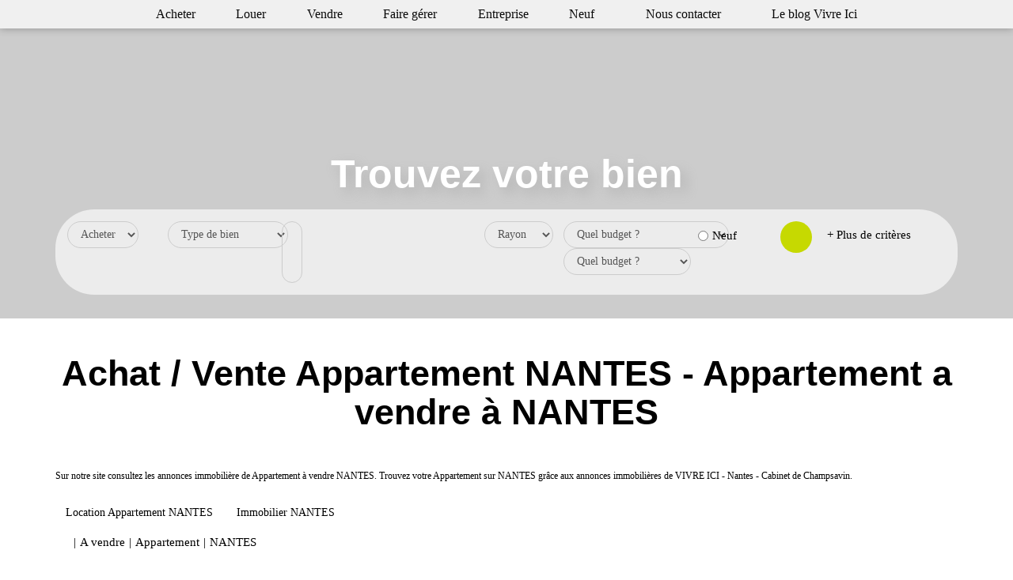

--- FILE ---
content_type: text/html; charset=UTF-8
request_url: https://www.dechampsavin.net/ville_bien/NANTES__1__Vente/achat-vente-appartement-nantes.html
body_size: 2337
content:
<!DOCTYPE html>
<html lang="en">
<head>
    <meta charset="utf-8">
    <meta name="viewport" content="width=device-width, initial-scale=1">
    <title></title>
    <style>
        body {
            font-family: "Arial";
        }
    </style>
    <script type="text/javascript">
    window.awsWafCookieDomainList = [];
    window.gokuProps = {
"key":"AQIDAHjcYu/GjX+QlghicBgQ/7bFaQZ+m5FKCMDnO+vTbNg96AEreeKhlQL5RdqfZo1k8DUWAAAAfjB8BgkqhkiG9w0BBwagbzBtAgEAMGgGCSqGSIb3DQEHATAeBglghkgBZQMEAS4wEQQML0g6ftK4WPadBOCdAgEQgDscEGbFH79IadI+fz9h6ZNBFgNKz84/JKcfpY3B71Q1RTb/qzCHOIz3/cGqD5FCl7PffQ9DSm8I51YLQQ==",
          "iv":"CgAHqSI73QAABcX5",
          "context":"yCHTIjfJePIRSDHhXoqJIH/P3dCGogNXeiJWzuuHvWGdhrwJv3oLEi8YQHkesOpNtQPb5TWjHzhYgSFNYt7JoTtmaDUk1VGuRbU6LysDI3if4gGewE68Plq52rTdI7/yDrUD2U3PPnOJSZ/[base64]/MkAKZmF6xj8thzzkQXONqk4pH+g4qYlm9mkiJnWl4DQIu5waDDosZwb0hJVxNP1Ta30jyaOMGm2vcg/Azww8PoboI0nMNjLgEUiF7WKp/8Nc+65osFWTHL3zrFqy/exsTJBAFVfj2msS5RF3c+REnFypJn6AWARK1CuoIXyyJ6ULt5bZ6r/YOl/2J4Ul7Cm9IKrYycQKU8TV51KLgcZA5yno9fQfixl/B3RzJ+48+M/E06lU4/kyDnatCSoxbk8ssp/fMn03AIrNEOkd9Oov3jUwecCvKGdyC9hEiSz9wmJeXuQBfmfNEo3/AOWDgtjtqbSZz6RK3zqH6gOgmhad1X1dFTkoadn0OgCnxdLUdWSCprbtt5bE6ZEmsk5vubkkGM+30ZVJsAwSZO081+kaPXe5Ih3qpQY36Own3T9SrJqMlzLeUyOeKLzX47/Meibc0="
};
    </script>
    <script src="https://7813e45193b3.47e58bb0.eu-west-3.token.awswaf.com/7813e45193b3/28fa1170bc90/1cc501575660/challenge.js"></script>
</head>
<body>
    <div id="challenge-container"></div>
    <script type="text/javascript">
        AwsWafIntegration.saveReferrer();
        AwsWafIntegration.checkForceRefresh().then((forceRefresh) => {
            if (forceRefresh) {
                AwsWafIntegration.forceRefreshToken().then(() => {
                    window.location.reload(true);
                });
            } else {
                AwsWafIntegration.getToken().then(() => {
                    window.location.reload(true);
                });
            }
        });
    </script>
    <noscript>
        <h1>JavaScript is disabled</h1>
        In order to continue, we need to verify that you're not a robot.
        This requires JavaScript. Enable JavaScript and then reload the page.
    </noscript>
</body>
</html>

--- FILE ---
content_type: text/html; charset=ISO-8859-1
request_url: https://www.dechampsavin.net/ville_bien/NANTES__1__Vente/achat-vente-appartement-nantes.html
body_size: 23345
content:
<!DOCTYPE html><html lang="fr" xmlns="http://www.w3.org/1999/xhtml" xml:lang="fr" lang="fr">

<head>
        <base href="//www.dechampsavin.net/catalog/" ><meta charset="iso-8859-1"><title>Achat / Vente Appartement NANTES - Appartement a vendre &agrave; NANTES - VIVRE...</title><meta name="description" content="VIVRE ICI - Nantes - Cabinet de Champsavin"><meta name="robots" content="index, follow"><meta name="viewport" content="width=device-width, initial-scale=1"><meta name="format-detection" content="telephone=no"><meta property="og:description" content="VIVRE ICI - Nantes - Cabinet de Champsavin"><meta property="og:site_name" content="VIVRE ICI - Nantes - Cabinet de Champsavin"><meta property="og:type" content="company"><meta property="og:url" content="https://www.dechampsavin.net/Vente/appartement/nantes/"><meta property="og:title" content="Achat / Vente Appartement NANTES - Appartement a vendre &agrave; NANTES - VIVRE... | VIVRE ICI - Nantes - Cabinet de Champsavin"><link rel="canonical" href="https://www.dechampsavin.net/Vente/appartement/nantes/" />
<link rel="next" href="https://www.dechampsavin.net/ville_bien/Nantes_2_1__Vente/achat-vente-appartement-nantes-page-2.html"><link rel="stylesheet" type="text/css" href="general2.css?1768479322" /><link rel="stylesheet" type="text/css" href="font/font-awesome/css/font-awesome.min.css" />    <link rel="icon" href="//www.dechampsavin.net/catalog/../templates/vivre-ici/catalog/images/favicon.png" />
    <link href="/templates/_share/web/public/build/app.008622e6.css" type="text/css" rel="stylesheet" ><link href="/templates/_share/modules/components/public/build/components.aa12dd4a.css" type="text/css" rel="stylesheet" ><link href="/templates/_share/modules/blocks/public/build/blocks.50e9e029.css" type="text/css" rel="stylesheet" ><link href="/templates/_share/modules/team/public/build/team.aaa792fe.css" type="text/css" rel="stylesheet" ><link href="/templates/_share/modules/tracking/public/build/tracking.31d6cfe0.css" type="text/css" rel="stylesheet" ><link href="/templates/_share/modules/debugkit/public/build/debugkit.9f0dc9ba.css" type="text/css" rel="stylesheet" ><link href="/templates/_share/modules/logo/public/build/logo.e1f34d6aa87762ddc1b5.css" type="text/css" rel="stylesheet" ><link href="/templates/_share/modules/outdated_browser/public/build/outdated_browser.84f124e7.css" type="text/css" rel="stylesheet" ><link href="/templates/_share/modules/legacy_cookie_consent/public/build/cookieConsentBlock.d4bbb5be.css" type="text/css" rel="stylesheet" ><link href="scripts/bxslider2/jquery.bxslider.css" type="text/css" rel="stylesheet" ><link href="scripts/jquery-ui-1.11.4/jquery-ui.min.css" type="text/css" rel="stylesheet" ><link href="css/bootstrap-select.min.css" type="text/css" rel="stylesheet" ><link href="scripts/jquery/css/blueimp-gallery.min.css" type="text/css" rel="stylesheet" ><link href="scripts/bootstrap-3.3.6/css/bootstrap.min.css" type="text/css" rel="stylesheet" ><link href="../templates/vivre-ici/catalog/css/font-awesome.min.css" type="text/css" rel="stylesheet" ><link href="../templates/vivre-ici/catalog/css/pe-icon-7-stroke.css" type="text/css" rel="stylesheet" ><link href="../templates/vivre-ici/catalog/css/helper.css" type="text/css" rel="stylesheet" ><link href="../templates/vivre-ici/catalog/css/animate.css" type="text/css" rel="stylesheet" ><link href="../templates/vivre-ici/catalog/css/template.css" type="text/css" rel="stylesheet" ><style>.alur_loyer {
    display: block;
}
.alur_loyer_price {
    position: relative;
}
.alur_loyer_text {
    display: inline-block;
    font-size: 75%;
    padding-left: .5rem;
    position: relative;
}
body:not(.page_products_info) .alur_loyer_text {
    display: block;
    font-size: 60%;
    line-height: 0;
    padding: 0;
}</style>
    <!-- Chrome, Firefox OS and Opera -->
    <meta name="theme-color" content="#C6D901">
    <!-- Windows Phone -->
    <meta name="msapplication-navbutton-color" content="#C6D901">
    <!-- iOS Safari -->
    <meta name="apple-mobile-web-app-capable" content="yes">
    <meta name="apple-mobile-web-app-status-bar-style" content="#C6D901">
    <link rel="preconnect" href="https://fonts.googleapis.com">
    <link rel="preconnect" href="https://fonts.gstatic.com" crossorigin>
    <link href="https://fonts.googleapis.com/css?family=Lobster+Two:400,400i,700,700i&display=swap" rel="stylesheet" type="text/css"><link href="https://fonts.googleapis.com/css?family=Libre+Franklin:400,800,900&display=swap" rel="stylesheet" type="text/css"><link href="https://fonts.googleapis.com/css?family=Dosis:400,500,600&display=swap" rel="stylesheet" type="text/css"><link href="https://fonts.googleapis.com/css?family=Quicksand:400,500&display=swap" rel="stylesheet" type="text/css"><link href="https://fonts.googleapis.com/css2?family=Exo:wght@400;700&display=swap" rel="stylesheet" type="text/css"><link href="https://fonts.googleapis.com/css2?family=Poppins:wght@300;400;500;600;700&display=swap" rel="stylesheet" type="text/css"><link href="../templates/vivre-ici/catalog/css/style.css.php?1759767567" rel="stylesheet" type="text/css"><script defer fetchpriority="low">(function(w,d,s,l,i){w[l]=w[l]||[];w[l].push({'gtm.start':
new Date().getTime(),event:'gtm.js'});var f=d.getElementsByTagName(s)[0],
j=d.createElement(s),dl=l!='dataLayer'?'&l='+l:'';j.async=true;j.src=
'https://www.googletagmanager.com/gtm.js?id='+i+dl;f.parentNode.insertBefore(j,f);
})(window,document,'script','dataLayer','GTM-M3RDXDD');</script>
<script>
window.dataLayer = window.dataLayer || [];
function gtag(){dataLayer.push(arguments);}
gtag('js', new Date());
</script>
<script src="https://www.googletagmanager.com/gtag/js?id=UA-28320283-33" defer fetchpriority="low"></script>
<script>
gtag('config', 'UA-28320283-33');
gtag('config', 'UA-28320283-33', { 'anonymize_ip': true });
</script>    <script type="text/javascript" src="ajax.php?ajaxagent=js&amp;this_url=advanced_search_result.php" rel="nofollow"></script>    <script type='text/javascript' src='ajax.php?jqueryajaxagent=js&this_url=%2Fville_bien%2FNANTES__1__Vente%2Fachat-vente-appartement-nantes.html'></script></head>

<body class="page_products_city">
            <div id="header">
            <div class="slider-top">
	<div id="slider_header">
							<div class="slider-item"><img src="../office16/vivreicinantesjoffre/catalog/images/Dechampsavin1-1.jpg" alt="VIVRE ICI - Nantes - Cabinet de Champsavin"></div>
			</div>
</div>
<div id="box_slider_header">
			<div class="slide-title-home inter">
			<div class="h2">Trouvez votre bien</div>
			
    <div class="container">

    <!-- Box RECHERCHE ================================================== -->
    <div class="box-search ">
        <form name="quick_find" action="advanced_search_result.php" method="get" id="quick_find" class="form-inline"><input type="hidden" name="action" id="action" value="update_search"/><input type="hidden" name="search_id" id="search_id" value=""/>        <div class="list-criteres">
            <div class="item-search item-transac">
                <input type="hidden" name="C_28_search" value="EGAL" id="C_28_search"/><input type="hidden" name="C_28_type" value="UNIQUE" id="C_28_type"/><select name="C_28" id="C_28" class="form-control selectpicker selectTransaction" title="Vous souhaitez" data-value="#C_28" data-width="100%"><option value="Vente">Acheter</option><option value="Location">Louer</option></select>            </div>
            <div class="item-search item-type-bien">
                <select name="cfamille_id" id="cfamille_id" class="form-control selectpicker" title="Type de bien"><option value=""  selected="selected">Type de bien</option><option value="1">Appartements</option><option value="2">Maisons</option><option value="8">Programmes neufs</option><option value="9">Professionnels</option><option value="11">Parkings / Garages</option></select>            </div>
            <div class="item-search item-localisation">
                <div id="rechercheVille"><input type="hidden" name="C_65_search" value="CONTIENT" id="C_65_search"/><input type="hidden" name="C_65_type" value="TEXT" id="C_65_type"/><div style="position :relative;"><input type="hidden" name="C_65" id="C_65"/><select name='C_65_temp' multiple class='form-control selectpicker with-ajax js-chosen'
                    data-width='100%'
                    data-value='#C_65'
                    data-live-search='true'
                    title='Ville/code postal'
                    placeholder='Ville/code postal'></select></div></div>
            </div>
            <div class="item-search item-rayon">
                <input type="hidden" name="C_64_search" value="INFERIEUR" id="C_64_search"/><input type="hidden" name="C_64_type" value="TEXT" id="C_64_type"/><select name="C_64" id="C_64" class="form-control selectpicker"><option value="">Rayon</option><option value="5">5 kms</option><option value="10">10 kms</option><option value="30">30 kms</option><option value="50">50 kms</option></select>            </div>
            <div class="item-search item-budget">
                <select name="C_30" id="C_30" class="search_bien list_price_vente form-control selectpicker list_budget budget"><option value="0">Quel budget ?</option><option value="1">Moins de 50 000&euro;</option><option value="2">Entre 50 000 et 100 000&euro;</option><option value="3">Entre 100 000 et 150 000&euro;</option><option value="4">Entre 150 000 et 200 000&euro;</option><option value="5">Entre 200 000 et 500 000&euro;</option><option value="6">Entre 500 000 et 1 000 000&euro;</option><option value="7">Plus de 1 000 000&euro;</option><option value="8">Pas de budget pr&eacute;cis</option></select><input type="hidden" name="C_30_search" value="COMPRIS" id="C_30_search"/><input type="hidden" name="C_30_type" value="NUMBER" id="C_30_type"/><input type="hidden" name="C_30_MIN" id="C_30_MIN"/><input type="hidden" name="C_30_MAX" id="C_30_MAX"/>                <select name="C_30_loc" id="C_30_loc" class="search_bien form-control selectpicker list_budget list_price_loc"><option value="0">Quel budget ?</option><option value="1">Moins de 300&euro;</option><option value="2">Entre 300 et 500&euro;</option><option value="3">Entre 500 et 700&euro;</option><option value="4">Entre 700 et 900&euro;</option><option value="5">Entre 900 et 1100&euro;</option><option value="6">Entre 1100 et 1500&euro;</option><option value="7">Plus de 1500&euro;</option><option value="8">Pas de budget pr&eacute;cis</option></select>            </div>
                            <div class="item-search item-neuf">
                    <input type="hidden" name="C_211_search" id="C_211_search" value="EGAL"/><input type="hidden" name="C_211_type" id="C_211_type" value="UNIQUE"/><div class="container_checkbox checkbox_neuf"><input type="radio" name="C_211" id="C_211" value="Neuf"/><span class="inline">Neuf</span>
                  </div><div class="container_checkbox checkbox_neuf"><input type="radio" name="C_211" id="C_211" value="Ancien"/><span class="inline">Ancien</span>
                  </div>                </div>
                        <div class="item-search item-submit">
                <button class="btn btn-primary form-control btn-submit" id="form-control" data-pg-collapsed>
                    <i class="fa fa-search"></i>
                </button>
            </div>
            <div class="item-search item-more-criteria">
                <a role="button" data-toggle="collapse" href="#morecriteria" aria-expanded="false" aria-controls="morecriteria">+ Plus de crit&egrave;res</a>
            </div>
        </div>

        <div class="collapse list-criteres" id="morecriteria">
                            <div class="item-search item-transac">
                    <input type="hidden" name="C_33_search" value="COMPRIS" id="C_33_search"/><input type="hidden" name="C_33_type" value="NUMBER" id="C_33_type"/><input type="hidden" name="C_33_MAX" id="C_33_MAX"/><select name="C_33_MIN" id="C_33_MIN" class="form-control selectpicker"><option value="0">Pi&egrave;ces</option><option value="1">1</option><option value="2">2</option><option value="3">3</option><option value="4">4</option><option value="5">5+</option></select>                </div>
                <div class="item-search item-transac">
                    <input type="hidden" name="C_38_search" value="COMPRIS" id="C_38_search"/><input type="hidden" name="C_38_type" value="NUMBER" id="C_38_type"/><input type="hidden" name="C_38_MAX" id="C_38_MAX"/><select name="C_38_MIN" id="C_38_MIN" class="form-control selectpicker"><option value="0">Chambres</option><option value="1">1</option><option value="2">2</option><option value="3">3</option><option value="4">4</option><option value="5">5+</option></select>                </div>
                <div class="item-search item-type-bien">

                    <input type="hidden" name="C_43_search" value="COMPRIS" id="C_43_search"/><input type="hidden" name="C_43_type" value="NUMBER" id="C_43_type"/><input type="hidden" name="C_43_MAX" id="C_43_MAX"/><select name="C_43_MIN" id="C_43_MIN" class="form-control selectpicker sdb"><option value="0">Salles de bains</option><option value="1">1</option><option value="2">2</option><option value="3">3</option><option value="4">4</option><option value="5">5+</option></select>                </div>
                <div class="item-search item-transac">
                    <input type="hidden" name="C_39_search" value="COMPRIS" id="C_39_search"/><input type="hidden" name="C_39_type" value="NUMBER" id="C_39_type"/><input type="hidden" name="C_39_MAX" id="C_39_MAX"/><select name="C_39_MIN" id="C_39_MIN" class="form-control selectpicker etages"><option value="0">Etages</option><option value="1">1</option><option value="2">2</option><option value="3">3</option><option value="4">4</option><option value="5">5+</option></select>                </div>
                <div class="item-search item-type-bien">
                    <input type="hidden" name="C_47_search" value="COMPRIS" id="C_47_search"/><input type="hidden" name="C_47_type" value="NUMBER" id="C_47_type"/><input type="hidden" name="C_47_MAX" id="C_47_MAX"/><select name="C_47_MIN" id="C_47_MIN" class="form-control selectpicker etages"><option value="0">Terrasse</option><option value="1">1</option><option value="2">2</option><option value="3">3</option><option value="4">4</option><option value="5">5+</option></select>                </div>
                <div class="item-search item-type-bien">
                    <select name="C_36" id="C_36" class="search_bien form-control selectpicker surface"><option value="0">Surface terrain</option><option value="1">Moins de 200m&sup2;</option><option value="2">De 200m&sup2; &agrave; 400m&sup2;</option><option value="3">De 400m&sup2; &agrave; 600m&sup2;</option><option value="4">De 600m&sup2; &agrave; 800m&sup2;</option><option value="5">De 800m&sup2; &agrave; 1000m&sup2;</option><option value="6">De 1000m&sup2; &agrave; 1500m&sup2;</option><option value="7">Plus de 1500m&sup2;</option></select><input type="hidden" name="C_36_search" value="COMPRIS" id="C_36_search"/><input type="hidden" name="C_36_type" value="NUMBER" id="C_36_type"/><input type="hidden" name="C_36_MIN" id="C_36_MIN"/><input type="hidden" name="C_36_MAX" id="C_36_MAX"/>                </div>

                <div class="item-search item-transac">
                    <input type="text" name="keywords" id="keywords" value="" placeholder="R&eacute;f&eacute;rence "class="form-control "/>                </div>
                    </div>
        </form>
    </div>
        </div>
    		</div>
	</div>
            <div class="header-menu">
                <div class="logo-header">
                    <a href="index.php" title="VIVRE ICI - Nantes - Cabinet de Champsavin">
                                            <img class="logo-main" src="../templates/vivre-ici/catalog/images/logo.svg" alt="VIVRE ICI - Nantes - Cabinet de Champsavin">
                                        </a>
                </div>
                <nav class="menu" role="navigation">
	<ul class="list-links " id="menu-links" itemscope itemtype="http://schema.org/SiteNavigationElement">
					<li itemscope itemtype="http://schema.org/ListItem">
				<a itemprop="url" href="../annonces/transaction/Vente.html" title="Acheter">
        			<span itemprop="name">Acheter</span>
				</a>
			</li>
			<li itemscope itemtype="http://schema.org/ListItem">
									<a itemprop="url" href="../annonces/transaction/Location.html" title="Louer">
        				<span itemprop="name">Louer</span>
					</a>
												</li>
			<li itemscope itemtype="http://schema.org/ListItem">
				<a itemprop="url" href="contact_us.php?form=1" title="Vendre">
					<span itemprop="name">Vendre</span>
				</a>
			</li>		
			<li itemscope itemtype="http://schema.org/ListItem">
				<a itemprop="url" href="../content/24/pour-votre-mandat-de-gestion-locative.html" title="Faire g&eacute;rer">
					<span itemprop="name">Faire g&eacute;rer</span>
				</a>
			</li>
			<li itemscope itemtype="http://schema.org/ListItem">
				<a itemprop="url" href="https://www.vivreicientreprise.com/" target="_blank" title="Entreprise">
					<span itemprop="name">Entreprise</span>
				</a>
			</li>
			<li itemscope itemtype="http://schema.org/ListItem">
				<a itemprop="url" href="http://www.vivreici-immoneuf.fr/" target="_blank" title="Neuf">
					<span itemprop="name">Neuf</span>
				</a>
			</li>
			<li itemscope itemtype="http://schema.org/ListItem">
				<div class="dropdown">
					<a itemprop="url" class="btn btn-secondary dropdown-toggle" href="#"  title="Nous contacter" role="button" id="dropdownMenuLink" data-toggle="dropdown" aria-haspopup="true" aria-expanded="false">
						<span itemprop="name">Nous contacter</span>
					</a>
					<div class="dropdown-menu" aria-labelledby="dropdownMenuLink">
						<a class="dropdown-item" href="contact_us.php?form=3" title="Ouvrir son agence">Ouvrir son agence</a>
						<a class="dropdown-item" href="offre_emploi.php" title="Offre d'emploi">Offre d'emploi</a>
						<a class="dropdown-item" href="agences.php" title="Autres demandes">Autres demandes</a>
					</div>
				</div>
			</li>
						<li itemscope itemtype="http://schema.org/ListItem">
				<a itemprop="url" href="news.php" title="Le blog Vivre Ici">
					<span itemprop="name">Le blog Vivre Ici</span>
				</a>
			</li>
			</ul>
	<div class="list-links" id="menu-search" >
		<div class="box_search_light">
   <form name="quick_find_light" action="advanced_search_result.php" method="get" id="quick_find_light" class="form-inline "><input type="hidden" name="action" id="action" value="update_search"/><input type="hidden" name="search_id" id="search_id" value=""/>   <label>Rechercher : </label><input type="text" name="keywords" id="keywords" value="" placeholder="Un bien ? une r&eacute;f&eacute;rence ?"class="form-control item-ref-light"/>   <div class="item-search item-submit">
      <button  class="btn btn-primary form-control btn-submit" id="form-control" data-pg-collapsed>
         <i class="fa fa-search"></i>
      </button>	
   </div>
   <a class="btn btn-primary" href="agences.php" title="Mon compte">Trouver une agence</a>
   <a class="btn btn-primary" href="contact_us.php" title="Contactez-nous">Contactez-nous</a>
</form>
</div>	</div>
</nav>
<div class="reseaux-sociaux hidden-xs">
	<ul class="list-links">
		<li>
			<a id="account" href="#" role="button" data-toggle="collapse" title="Mon compte"><i class="fa fa-user" aria-hidden="true"></i></a>
		</li>
	</ul>
</div>
<div class="container-account">
	<a id="close-account" class="hidden-xs" href="#" role="button" data-toggle="collapse"><i class="fa fa-times"></i></a>
	<a class="btn btn-primary" href="account.php" title="Mon compte">Mon compte</a>
			<a class="btn btn-primary" href="https://extranet.ics.fr/V4/connexion-champsavin.html" target="_blank" title="Acc&egrave;s extranet"></i>Acc&egrave;s extranet</a>
	
</div>

                <div id="burger_mobile" class="hidden-sm hidden-md hidden-lg">
                    <div class="rows-burger">
                        <span></span>
                        <span></span>
                        <span></span>
                    </div>
                </div>
            </div>
        </div>
        <div id="menu_mobile" class="hidden-sm hidden-md hidden-lg">
            <div class="close-menu">
                <i class="fa fa-times" aria-hidden="true"></i>
            </div>
            <nav class="menu" role="navigation">
	<ul class="list-links " id="menu-links" itemscope itemtype="http://schema.org/SiteNavigationElement">
					<li itemscope itemtype="http://schema.org/ListItem">
				<a itemprop="url" href="../annonces/transaction/Vente.html" title="Acheter">
        			<span itemprop="name">Acheter</span>
				</a>
			</li>
			<li itemscope itemtype="http://schema.org/ListItem">
									<a itemprop="url" href="../annonces/transaction/Location.html" title="Louer">
        				<span itemprop="name">Louer</span>
					</a>
												</li>
			<li itemscope itemtype="http://schema.org/ListItem">
				<a itemprop="url" href="contact_us.php?form=1" title="Vendre">
					<span itemprop="name">Vendre</span>
				</a>
			</li>		
			<li itemscope itemtype="http://schema.org/ListItem">
				<a itemprop="url" href="../content/24/pour-votre-mandat-de-gestion-locative.html" title="Faire g&eacute;rer">
					<span itemprop="name">Faire g&eacute;rer</span>
				</a>
			</li>
			<li itemscope itemtype="http://schema.org/ListItem">
				<a itemprop="url" href="https://www.vivreicientreprise.com/" target="_blank" title="Entreprise">
					<span itemprop="name">Entreprise</span>
				</a>
			</li>
			<li itemscope itemtype="http://schema.org/ListItem">
				<a itemprop="url" href="http://www.vivreici-immoneuf.fr/" target="_blank" title="Neuf">
					<span itemprop="name">Neuf</span>
				</a>
			</li>
			<li itemscope itemtype="http://schema.org/ListItem">
				<div class="dropdown">
					<a itemprop="url" class="btn btn-secondary dropdown-toggle" href="#"  title="Nous contacter" role="button" id="dropdownMenuLink" data-toggle="dropdown" aria-haspopup="true" aria-expanded="false">
						<span itemprop="name">Nous contacter</span>
					</a>
					<div class="dropdown-menu" aria-labelledby="dropdownMenuLink">
						<a class="dropdown-item" href="contact_us.php?form=3" title="Ouvrir son agence">Ouvrir son agence</a>
						<a class="dropdown-item" href="offre_emploi.php" title="Offre d'emploi">Offre d'emploi</a>
						<a class="dropdown-item" href="agences.php" title="Autres demandes">Autres demandes</a>
					</div>
				</div>
			</li>
						<li itemscope itemtype="http://schema.org/ListItem">
				<a itemprop="url" href="news.php" title="Le blog Vivre Ici">
					<span itemprop="name">Le blog Vivre Ici</span>
				</a>
			</li>
			</ul>
	<div class="list-links" id="menu-search" >
		<div class="box_search_light">
   <form name="quick_find_light" action="advanced_search_result.php" method="get" id="quick_find_light" class="form-inline "><input type="hidden" name="action" id="action" value="update_search"/><input type="hidden" name="search_id" id="search_id" value=""/>   <label>Rechercher : </label><input type="text" name="keywords" id="keywords" value="" placeholder="Un bien ? une r&eacute;f&eacute;rence ?"class="form-control item-ref-light"/>   <div class="item-search item-submit">
      <button  class="btn btn-primary form-control btn-submit" id="form-control" data-pg-collapsed>
         <i class="fa fa-search"></i>
      </button>	
   </div>
   <a class="btn btn-primary" href="agences.php" title="Mon compte">Trouver une agence</a>
   <a class="btn btn-primary" href="contact_us.php" title="Contactez-nous">Contactez-nous</a>
</form>
</div>	</div>
</nav>
<div class="reseaux-sociaux hidden-xs">
	<ul class="list-links">
		<li>
			<a id="account" href="#" role="button" data-toggle="collapse" title="Mon compte"><i class="fa fa-user" aria-hidden="true"></i></a>
		</li>
	</ul>
</div>
<div class="container-account">
	<a id="close-account" class="hidden-xs" href="#" role="button" data-toggle="collapse"><i class="fa fa-times"></i></a>
	<a class="btn btn-primary" href="account.php" title="Mon compte">Mon compte</a>
			<a class="btn btn-primary" href="https://extranet.ics.fr/V4/connexion-champsavin.html" target="_blank" title="Acc&egrave;s extranet"></i>Acc&egrave;s extranet</a>
	
</div>
        </div>
    <div class="container">
        <div class="row">
            <div class="col-xs-12 col-sm-12 col-md-12 col-lg-12">


    <article>
                    <header class="entry-header">
                <h1 class="entry-title page-header">
                    Achat / Vente Appartement NANTES - Appartement a vendre &agrave; NANTES                </h1>
                                    <h2 style="font-size:12px">
                        Sur notre site consultez les annonces immobili&egrave;re de
                        Appartement &agrave; vendre NANTES.
                        Trouvez votre Appartement sur NANTES                        gr&acirc;ce aux annonces immobili&egrave;res de VIVRE ICI - Nantes - Cabinet de Champsavin.
                    </h2>
                            </header>
                <section class="entry-content">
                        
                            <div class="entete">
                                                                                                                                        <h2 class="btn">
                                    <a href="../ville_bien/NANTES_1_1__Location/location-appartement-nantes.html" >
                                        Location Appartement NANTES                                    </a>
                                </h2>
                                                                                                                                                <h2 class="btn">
                                    <a href="../ville_bien/NANTES_1__/immobilier-nantes.html" >
                                        Immobilier NANTES                                    </a>
                                </h2>
                                                                                                            </div>
            
                            
                                    <ol itemscope itemtype="https://schema.org/BreadcrumbList" class="breadcrumb"><li itemprop="itemListElement" itemscope itemtype="https://schema.org/ListItem"><a href="" itemprop="item" target="_parent"><i class="fa fa-home fa-2x"></i><meta itemprop="name" content="Accueil" /></a><meta itemprop="position" content="1" /></li><li itemprop="itemListElement" itemscope itemtype="https://schema.org/ListItem"><a href="https://www.dechampsavin.net/../Vente/" itemprop="item" target="_parent">A vendre<meta itemprop="name" content="A vendre" /></a><meta itemprop="position" content="2" /></li><li itemprop="itemListElement" itemscope itemtype="https://schema.org/ListItem"><a href="https://www.dechampsavin.net/../Vente/Appartement/" itemprop="item" target="_parent">Appartement<meta itemprop="name" content="Appartement" /></a><meta itemprop="position" content="3" /></li><li itemprop="itemListElement" itemscope itemtype="https://schema.org/ListItem"><span itemprop="item">NANTES<meta itemprop="name" content="NANTES" /></span><meta itemprop="position" content="4" /></li></ol>
		<div class="barre_navigation nav_top">
			<div class="col-xs-12 col-sm-6 col-md-6 col-lg-6">
				<ul class="list-links-tri">
					<li class="label-tri">Trier par :</li><li class="active"><a href="/ville_bien/NANTES__1__Vente/achat-vente-appartement-nantes.html?city=NANTES&amp;typebien=1&amp;dept=&amp;typetransac=Vente&amp;typebienname=Appartement&amp;transac=Vente&amp;page=1&search_id=&sort=0">Prix</a></li><li><a href="/ville_bien/NANTES__1__Vente/achat-vente-appartement-nantes.html?city=NANTES&amp;typebien=1&amp;dept=&amp;typetransac=Vente&amp;typebienname=Appartement&amp;transac=Vente&amp;page=1&search_id=&sort=PRODUCT_LIST_PRICEa">Prix -/+</a></li><li><a href="/ville_bien/NANTES__1__Vente/achat-vente-appartement-nantes.html?city=NANTES&amp;typebien=1&amp;dept=&amp;typetransac=Vente&amp;typebienname=Appartement&amp;transac=Vente&amp;page=1&search_id=&sort=PRODUCT_LIST_PRICEd">Prix +/-</a></li>
					</ul>
				</div>
				<div class="col-xs-12 col-sm-6 col-md-6 col-lg-6">
					
						<div class="pagination-listing">
							<ul class="list-pagination">
								<li class="prev-link">
									<a ><i class="fa fa-long-arrow-left" aria-hidden="true"></i></a>
								</li>
								<li class="nb-pages">1/6</li>
								<li class="next-link active">
									<a href="../ville_bien/NANTES_2_1/immobilier-nantes-page-2-page-3-page-4-page-5-page-6-page-6-page-2.html?city=NANTES&amp;typebien=1&amp;dept=&amp;typetransac=Vente&amp;typebienname=Appartement&amp;transac=Vente&amp;&"><i class="fa fa-long-arrow-right" aria-hidden="true"></i></a>
								</li>
							</ul>
						</div>
					
				</div>
			</div>
			<div class="btn_alert_search" style="margin-bottom: 30px;text-align: center;">
				<a href="search_requests.php" class="btn btn-primary">Cr&eacute;er une alerte pour cette recherche</a>
			</div>
		<div id="listing_bien">
					<div class="col-xs-12 col-sm-6 col-md-6 col-lg-6">
						<div class="item-product-listing">
							<div class="product-listing">
								<div class="img-product">
									<div class="btn-selection"><div id="conteneur_buy_now_52235657" class="conteneur_buy_now conteneur_buy_now2 "><a href="#" class="btn_buy_now tooltip_btn tool_links" data-toggle="tooltip" data-placement="top" data-productId="52235657"aria-label="Ajouter ce bien &agrave; votre s&eacute;lection" title="Ajouter ce bien &agrave; votre s&eacute;lection" onclick="javascript:add_to_selection(52235657);return false;"><span class="icon_tool hidden d-none" aria-hidden="true"><i class="fa fa-heart fa-lg"></i></span><span class="text_tool"><i class="fa fa-star-o "></i></span></a></div></div>
									<a href="../fiches/48-62-49_52235657/appartement-duplex-nantes-5-piece-s-116-86-m2-dernier-etage-terrasse-de-19-79m2-expo-sud.html" title="Appartement  DUPLEX Nantes 5 pièce(s) 116.86 m2 DERNIER ETAGE /TERRASSE DE 19.79M² EXPO SUD">
										
										
										<img class="photo-listing" src="../office16/vivreicinantesjoffre/catalog/images/pr_p/5/2/2/3/5/6/5/7/52235657a.jpg" alt="Appartement  DUPLEX Nantes 5 pièce(s) 116.86 m2 DERNIER ETAGE /TERRASSE DE 19.79M² EXPO SUD">
									</a>
								</div>
								<a href="../fiches/48-62-49_52235657/appartement-duplex-nantes-5-piece-s-116-86-m2-dernier-etage-terrasse-de-19-79m2-expo-sud.html" title="Appartement  DUPLEX Nantes 5 pièce(s) 116.86 m2 DERNIER ETAGE /TERRASSE DE 19.79M² EXPO SUD">
									<div class="infos-product">
										<div class="products-name">Appartement  DUPLEX Nantes 5 pièce(s) 116.86 m2 DERNIER ETAGE /TERRASSE DE 19.79M² EXPO SUD</div>
										<div class="products-price">824&#8239;000&nbsp;&euro;</div>
										<div class="clearfix"></div></a><a href="../fiches/48-62-49_52235657/appartement-duplex-nantes-5-piece-s-116-86-m2-dernier-etage-terrasse-de-19-79m2-expo-sud.html" title="Appartement  DUPLEX Nantes 5 pièce(s) 116.86 m2 DERNIER ETAGE /TERRASSE DE 19.79M² EXPO SUD">
										 <div class="products-localisation">44000 NANTES</div>
										
										<div class="products-description">PRIX DIRECT PROMOTEUR
Programme neuf de 16 logements à deux pas des bords de l'Erdre 
Résidence située dans un quartier très prisé boulevard des Belges, proche des commerces, des écoles et des transports en commun 

LIVRAISON 4T/2025
ELIGIBLE LOI PINEL
RP/RS/IL</div></a>
									</div>

							</div>
						</div>
					</div>
		
					<div class="col-xs-12 col-sm-6 col-md-6 col-lg-6">
						<div class="item-product-listing">
							<div class="product-listing">
								<div class="img-product">
									<div class="btn-selection"><div id="conteneur_buy_now_52235529" class="conteneur_buy_now conteneur_buy_now2 "><a href="#" class="btn_buy_now tooltip_btn tool_links" data-toggle="tooltip" data-placement="top" data-productId="52235529"aria-label="Ajouter ce bien &agrave; votre s&eacute;lection" title="Ajouter ce bien &agrave; votre s&eacute;lection" onclick="javascript:add_to_selection(52235529);return false;"><span class="icon_tool hidden d-none" aria-hidden="true"><i class="fa fa-heart fa-lg"></i></span><span class="text_tool"><i class="fa fa-star-o "></i></span></a></div></div>
									<a href="../fiches/48-62-49_52235529/appartement-nantes-4-piece-s-99-05-m2-balcon-de-15-55m2-balcon-3-79.html" title="Appartement Nantes 4 pièce(s) 99.05 m2 BALCON DE 15.55M² + BALCON 3.79">
										
										
										<img class="photo-listing" src="../office16/vivreicinantesjoffre/catalog/images/pr_p/5/2/2/3/5/5/2/9/52235529a.jpg" alt="Appartement Nantes 4 pièce(s) 99.05 m2 BALCON DE 15.55M² + BALCON 3.79">
									</a>
								</div>
								<a href="../fiches/48-62-49_52235529/appartement-nantes-4-piece-s-99-05-m2-balcon-de-15-55m2-balcon-3-79.html" title="Appartement Nantes 4 pièce(s) 99.05 m2 BALCON DE 15.55M² + BALCON 3.79">
									<div class="infos-product">
										<div class="products-name">Appartement Nantes 4 pièce(s) 99.05 m2 BALCON DE 15.55M² + BALCON 3.79</div>
										<div class="products-price">659&#8239;000&nbsp;&euro;</div>
										<div class="clearfix"></div></a><a href="../fiches/48-62-49_52235529/appartement-nantes-4-piece-s-99-05-m2-balcon-de-15-55m2-balcon-3-79.html" title="Appartement Nantes 4 pièce(s) 99.05 m2 BALCON DE 15.55M² + BALCON 3.79">
										 <div class="products-localisation">44000 NANTES</div>
										
										<div class="products-description">PRIX DIRECT PROMOTEUR
Programme neuf de 16 logements à deux pas des bords de l'Erdre 
Résidence située dans un quartier très prisé boulevard des Belges, proche des commerces, des écoles et des transports en commun 

LIVRAISON 4T/2025
ELIGIBLE LOI PINEL
RP/RS/IL</div></a>
									</div>

							</div>
						</div>
					</div>
		<div class="clearfix"></div>
					<div class="col-xs-12 col-sm-6 col-md-6 col-lg-6">
						<div class="item-product-listing">
							<div class="product-listing">
								<div class="img-product">
									<div class="btn-selection"><div id="conteneur_buy_now_58257454" class="conteneur_buy_now conteneur_buy_now2 "><a href="#" class="btn_buy_now tooltip_btn tool_links" data-toggle="tooltip" data-placement="top" data-productId="58257454"aria-label="Ajouter ce bien &agrave; votre s&eacute;lection" title="Ajouter ce bien &agrave; votre s&eacute;lection" onclick="javascript:add_to_selection(58257454);return false;"><span class="icon_tool hidden d-none" aria-hidden="true"><i class="fa fa-heart fa-lg"></i></span><span class="text_tool"><i class="fa fa-star-o "></i></span></a></div></div>
									<a href="../fiches/3-33-31_58257454/a-vendre-nantes-centre-bel-ancien-3-chambres-cave.html" title="A VENDRE NANTES CENTRE Bel Ancien - 3 chambres - cave">
										
										
										<img class="photo-listing" src="../office16/vivreicinantesjoffre/catalog/images/pr_p/5/8/2/5/7/4/5/4/58257454a.jpg" alt="A VENDRE NANTES CENTRE Bel Ancien - 3 chambres - cave">
									</a>
								</div>
								<a href="../fiches/3-33-31_58257454/a-vendre-nantes-centre-bel-ancien-3-chambres-cave.html" title="A VENDRE NANTES CENTRE Bel Ancien - 3 chambres - cave">
									<div class="infos-product">
										<div class="products-name">A VENDRE NANTES CENTRE Bel Ancien - 3 chambres - cave</div>
										<div class="products-price">629&#8239;000&nbsp;&euro;<span class="price_honoraires_acquereur">dont 4.49% TTC d'honoraires</span></div>
										<div class="clearfix"></div></a><a href="../fiches/3-33-31_58257454/a-vendre-nantes-centre-bel-ancien-3-chambres-cave.html" title="A VENDRE NANTES CENTRE Bel Ancien - 3 chambres - cave">
										 <div class="products-localisation">44000 NANTES</div>
										
										<div class="products-description">Le Cabinet de Champsavin -  PIERRES & CARACTERE vous propose  dans le centre Historique de Nantes, proche de la Cathédrale, du château, de l'Erdre, de la gare, ce magnifique et bel appartement,  dans un immeuble de caractère 19ème avec ascenseur et donnant sur le cours. Très belles parties communes!
Il se compose d'une belle entrée, une bibliothéque, un salon lumineux de plus de 39m² sur parquet avec boiseries et moulures donnant sur le cours ensoleillé, une salle à manger,  une cuisine aménagée et équipée indépendante et fonctionnelle , 3 chambres calmes dont une vaste chambre sur cour de 22m² avec son cabinet de toilette, salle d'eau/WC , buanderie avec WC.
Une vaste cave avec ouvertures vient compléter ce bien.
Appartement bien entretenu  idéal pour une famille recherchant la proximité de la gare et des écoles/lycées (Clémenceau, St Stanislas, St Pierre, Sully, Livet...).
 Peut convenir également pour une profession libérale!
Présence d'un local vélos.
Charges annuelles : 1650€
Chauffage individuel Gaz. 
DPE :D</div></a>
									</div>

							</div>
						</div>
					</div>
		
					<div class="col-xs-12 col-sm-6 col-md-6 col-lg-6">
						<div class="item-product-listing">
							<div class="product-listing">
								<div class="img-product">
									<div class="btn-selection"><div id="conteneur_buy_now_53576951" class="conteneur_buy_now conteneur_buy_now2 "><a href="#" class="btn_buy_now tooltip_btn tool_links" data-toggle="tooltip" data-placement="top" data-productId="53576951"aria-label="Ajouter ce bien &agrave; votre s&eacute;lection" title="Ajouter ce bien &agrave; votre s&eacute;lection" onclick="javascript:add_to_selection(53576951);return false;"><span class="icon_tool hidden d-none" aria-hidden="true"><i class="fa fa-heart fa-lg"></i></span><span class="text_tool"><i class="fa fa-star-o "></i></span></a></div></div>
									<a href="../fiches/3-33-31_53576951/a-vendre-nantes-centre-bel-ancien-3-chambres-cave.html" title="A VENDRE NANTES CENTRE Bel Ancien - 3 chambres - cave">
										
										
										<img class="photo-listing" src="../office16/vivreicinantesjoffre/catalog/images/pr_p/5/3/5/7/6/9/5/1/53576951a.jpg" alt="A VENDRE NANTES CENTRE Bel Ancien - 3 chambres - cave">
									</a>
								</div>
								<a href="../fiches/3-33-31_53576951/a-vendre-nantes-centre-bel-ancien-3-chambres-cave.html" title="A VENDRE NANTES CENTRE Bel Ancien - 3 chambres - cave">
									<div class="infos-product">
										<div class="products-name">A VENDRE NANTES CENTRE Bel Ancien - 3 chambres - cave</div>
										<div class="products-price">629&#8239;000&nbsp;&euro;<span class="price_honoraires_acquereur">dont 4.49% TTC d'honoraires</span></div>
										<div class="clearfix"></div></a><a href="../fiches/3-33-31_53576951/a-vendre-nantes-centre-bel-ancien-3-chambres-cave.html" title="A VENDRE NANTES CENTRE Bel Ancien - 3 chambres - cave">
										 <div class="products-localisation">44000 NANTES</div>
										
										<div class="products-description"> Le Cabinet de Champsavin -  PIERRES & CARACTERE vous propose  dans le centre Historique de Nantes, proche de la Cathédrale, du château, de l'Erdre, de la gare, ce magnifique et bel appartement,  dans un immeuble de caractère 19ème avec ascenseur et donnant sur le cours. Très belles parties communes!
Il se compose d'une belle entrée, une bibliothéque, un salon lumineux de plus de 39m² sur parquet avec boiseries et moulures donnant sur le cours ensoleillé, une salle à manger,  une cuisine aménagée et équipée indépendante et fonctionnelle , 3 chambres calmes dont une vaste chambre sur cour de 22m² avec son cabinet de toilette, salle d'eau/WC , buanderie avec WC.
Une vaste cave avec ouvertures vient compléter ce bien.
Appartement bien entretenu  idéal pour une famille recherchant la proximité de la gare et des écoles/lycées (Clémenceau, St Stanislas, St Pierre, Sully, Livet...).
 Peut convenir également pour une profession libérale!
Présence d'un local vélos.
Charges annuelles : 1650€
Chauffage individuel Gaz. 
DPE :D

</div></a>
									</div>

							</div>
						</div>
					</div>
		<div class="clearfix"></div>
					<div class="col-xs-12 col-sm-6 col-md-6 col-lg-6">
						<div class="item-product-listing">
							<div class="product-listing">
								<div class="img-product">
									<div class="btn-selection"><div id="conteneur_buy_now_59608880" class="conteneur_buy_now conteneur_buy_now2 "><a href="#" class="btn_buy_now tooltip_btn tool_links" data-toggle="tooltip" data-placement="top" data-productId="59608880"aria-label="Ajouter ce bien &agrave; votre s&eacute;lection" title="Ajouter ce bien &agrave; votre s&eacute;lection" onclick="javascript:add_to_selection(59608880);return false;"><span class="icon_tool hidden d-none" aria-hidden="true"><i class="fa fa-heart fa-lg"></i></span><span class="text_tool"><i class="fa fa-star-o "></i></span></a></div></div>
									<a href="../fiches/3-33-31_59608880/nantes-centre-ville-appartement-4-chambres.html" title="NANTES/CENTRE VILLE APPARTEMENT  4 CHAMBRES">
										<div class="libelle-product">Exclusivite</div>
										
										<img class="photo-listing" src="../office16/vivreicinantesjoffre/catalog/images/pr_p/5/9/6/0/8/8/8/0/59608880a.jpg" alt="NANTES/CENTRE VILLE APPARTEMENT  4 CHAMBRES">
									</a>
								</div>
								<a href="../fiches/3-33-31_59608880/nantes-centre-ville-appartement-4-chambres.html" title="NANTES/CENTRE VILLE APPARTEMENT  4 CHAMBRES">
									<div class="infos-product">
										<div class="products-name">NANTES/CENTRE VILLE APPARTEMENT  4 CHAMBRES</div>
										<div class="products-price">548&#8239;625&nbsp;&euro;<span class="price_honoraires_acquereur">dont 4.5% TTC d'honoraires</span></div>
										<div class="clearfix"></div></a><a href="../fiches/3-33-31_59608880/nantes-centre-ville-appartement-4-chambres.html" title="NANTES/CENTRE VILLE APPARTEMENT  4 CHAMBRES">
										 <div class="products-localisation">44100 NANTES</div>
										
										<div class="products-description">NANTES/CENTRE VILLE
A vendre  dans une  copropriété bien tenue, au dernier étage, très bel appartement en excellent état,120  M² Carrez/133 M² au sol, alliant tout le charme de l'ancien. Vous y découvrirez une grande pièce à vivre , lumineuse, avec  beaux parquets et hauteur de  plafond, ainsi qu'une cuisine fermée avec verrière. En complément, au cinquième étage, vous bénéficierez d'une chambre indépendante, accessible depuis l'appartement principal, avec  une salle d eau, et un balcon en pierre avec vue imprenable. Cave et grenier Contact Françoise MANDRET 06 29 14 82 92

</div></a>
									</div>

							</div>
						</div>
					</div>
		
					<div class="col-xs-12 col-sm-6 col-md-6 col-lg-6">
						<div class="item-product-listing">
							<div class="product-listing">
								<div class="img-product">
									<div class="btn-selection"><div id="conteneur_buy_now_59227265" class="conteneur_buy_now conteneur_buy_now2 "><a href="#" class="btn_buy_now tooltip_btn tool_links" data-toggle="tooltip" data-placement="top" data-productId="59227265"aria-label="Ajouter ce bien &agrave; votre s&eacute;lection" title="Ajouter ce bien &agrave; votre s&eacute;lection" onclick="javascript:add_to_selection(59227265);return false;"><span class="icon_tool hidden d-none" aria-hidden="true"><i class="fa fa-heart fa-lg"></i></span><span class="text_tool"><i class="fa fa-star-o "></i></span></a></div></div>
									<a href="../fiches/3-33-31_59227265/nantes-centre-ville-appartement-4-chambres.html" title="NANTES/CENTRE VILLE APPARTEMENT  4 CHAMBRES">
										<div class="libelle-product">Exclusivite</div>
										
										<img class="photo-listing" src="../office16/vivreicinantesjoffre/catalog/images/pr_p/5/9/2/2/7/2/6/5/59227265a.jpg" alt="NANTES/CENTRE VILLE APPARTEMENT  4 CHAMBRES">
									</a>
								</div>
								<a href="../fiches/3-33-31_59227265/nantes-centre-ville-appartement-4-chambres.html" title="NANTES/CENTRE VILLE APPARTEMENT  4 CHAMBRES">
									<div class="infos-product">
										<div class="products-name">NANTES/CENTRE VILLE APPARTEMENT  4 CHAMBRES</div>
										<div class="products-price">548&#8239;625&nbsp;&euro;<span class="price_honoraires_acquereur">dont 4.5% TTC d'honoraires</span></div>
										<div class="clearfix"></div></a><a href="../fiches/3-33-31_59227265/nantes-centre-ville-appartement-4-chambres.html" title="NANTES/CENTRE VILLE APPARTEMENT  4 CHAMBRES">
										 <div class="products-localisation">44100 NANTES</div>
										
										<div class="products-description">NANTES/CENTRE VILLE
A vendre  dans une  copropriété bien tenue, au dernier étage, très bel appartement en excellent état,120  M² Carrez/133 M² au sol, alliant tout le charme de l'ancien. Vous y découvrirez une grande pièce à vivre , lumineuse, avec parquet et hauteur de  plafond, ainsi qu'une cuisine fermée avec verrière. En complément, au cinquième étage, vous bénéficierez d'une chambre indépendante, accessible depuis l'appartement principal, avec  une salle d eau, lingerie et un balcon en pierre avec vue imprenable. Cave et grenier. Contact Françoise MANDRET 06 29 14 82 92

</div></a>
									</div>

							</div>
						</div>
					</div>
		<div class="clearfix"></div>
					<div class="col-xs-12 col-sm-6 col-md-6 col-lg-6">
						<div class="item-product-listing">
							<div class="product-listing">
								<div class="img-product">
									<div class="btn-selection"><div id="conteneur_buy_now_53216288" class="conteneur_buy_now conteneur_buy_now2 "><a href="#" class="btn_buy_now tooltip_btn tool_links" data-toggle="tooltip" data-placement="top" data-productId="53216288"aria-label="Ajouter ce bien &agrave; votre s&eacute;lection" title="Ajouter ce bien &agrave; votre s&eacute;lection" onclick="javascript:add_to_selection(53216288);return false;"><span class="icon_tool hidden d-none" aria-hidden="true"><i class="fa fa-heart fa-lg"></i></span><span class="text_tool"><i class="fa fa-star-o "></i></span></a></div></div>
									<a href="../fiches/48-62-49_53216288/appartement-nantes-3-piece-s-69-15-m2-terrasse-13-m2.html" title="Appartement Nantes 3 pièce(s) 69.15 m2 TERRASSE 13 M²">
										
										
										<img class="photo-listing" src="../office16/vivreicinantesjoffre/catalog/images/pr_p/5/3/2/1/6/2/8/8/53216288a.jpg" alt="Appartement Nantes 3 pièce(s) 69.15 m2 TERRASSE 13 M²">
									</a>
								</div>
								<a href="../fiches/48-62-49_53216288/appartement-nantes-3-piece-s-69-15-m2-terrasse-13-m2.html" title="Appartement Nantes 3 pièce(s) 69.15 m2 TERRASSE 13 M²">
									<div class="infos-product">
										<div class="products-name">Appartement Nantes 3 pièce(s) 69.15 m2 TERRASSE 13 M²</div>
										<div class="products-price">528&#8239;000&nbsp;&euro;</div>
										<div class="clearfix"></div></a><a href="../fiches/48-62-49_53216288/appartement-nantes-3-piece-s-69-15-m2-terrasse-13-m2.html" title="Appartement Nantes 3 pièce(s) 69.15 m2 TERRASSE 13 M²">
										 <div class="products-localisation">44000 NANTES</div>
										
										<div class="products-description">PRIX DIRECT PROMOTEUR
Le programme offre un cadre de vie rare et recherché à Nantes, au clame à 50 m des bords de l'Erdre
RP/RS/IL
LIVRAISON 2T/2025</div></a>
									</div>

							</div>
						</div>
					</div>
		
					<div class="col-xs-12 col-sm-6 col-md-6 col-lg-6">
						<div class="item-product-listing">
							<div class="product-listing">
								<div class="img-product">
									<div class="btn-selection"><div id="conteneur_buy_now_55216404" class="conteneur_buy_now conteneur_buy_now2 "><a href="#" class="btn_buy_now tooltip_btn tool_links" data-toggle="tooltip" data-placement="top" data-productId="55216404"aria-label="Ajouter ce bien &agrave; votre s&eacute;lection" title="Ajouter ce bien &agrave; votre s&eacute;lection" onclick="javascript:add_to_selection(55216404);return false;"><span class="icon_tool hidden d-none" aria-hidden="true"><i class="fa fa-heart fa-lg"></i></span><span class="text_tool"><i class="fa fa-star-o "></i></span></a></div></div>
									<a href="../fiches/3-33-31_55216404/nantes-sanitat-appartement-avec-ascenseur.html" title="NANTES/SANITAT APPARTEMENT AVEC ASCENSEUR">
										<div class="libelle-product">Exclusif</div>
										
										<img class="photo-listing" src="../office16/vivreicinantesjoffre/catalog/images/pr_p/5/5/2/1/6/4/0/4/55216404a.jpg" alt="NANTES/SANITAT APPARTEMENT AVEC ASCENSEUR">
									</a>
								</div>
								<a href="../fiches/3-33-31_55216404/nantes-sanitat-appartement-avec-ascenseur.html" title="NANTES/SANITAT APPARTEMENT AVEC ASCENSEUR">
									<div class="infos-product">
										<div class="products-name">NANTES/SANITAT APPARTEMENT AVEC ASCENSEUR</div>
										<div class="products-price">NC</div>
										<div class="clearfix"></div></a><a href="../fiches/3-33-31_55216404/nantes-sanitat-appartement-avec-ascenseur.html" title="NANTES/SANITAT APPARTEMENT AVEC ASCENSEUR">
										 <div class="products-localisation">44000 NANTES</div>
										
										<div class="products-description">NANTES/CENTRE QUARTIER NOTRE DAME DE BON PORT
A vendre,  situation idéale à proximité immédiate des commerces, du tramway ligne 1. Dans un immeuble 19ème de caractère, bel appartement  avec ascenseur . Vous serez séduit par le charme de l ancien:  Parquet, avec moulures, hauteur de plafond, cheminées, d'environ 156 M²  carrez et 164 au sol, au 3ème étage avec ascenseur ! Une  grande entrée, WC, une magnifique et lumineuse pièce  de réception exposé Ouest, une salle à manger : possibilité d'une 4ème chambre. Cuisine indépendante, 3 chambres, salle de bains, salle d eau. Pour compléter ce bien, cave, grenier, .une place de parking. !!
Les atouts : Ascenseur, emplacement, charme luminosité, 2 pièces d'eau - possibilité d'acquérir un parking.
Contact F MANDRET 06 29 14 82 92.</div></a>
									</div>

							</div>
						</div>
					</div>
		<div class="clearfix"></div>
					<div class="col-xs-12 col-sm-6 col-md-6 col-lg-6">
						<div class="item-product-listing">
							<div class="product-listing">
								<div class="img-product">
									<div class="btn-selection"><div id="conteneur_buy_now_51614428" class="conteneur_buy_now conteneur_buy_now2 "><a href="#" class="btn_buy_now tooltip_btn tool_links" data-toggle="tooltip" data-placement="top" data-productId="51614428"aria-label="Ajouter ce bien &agrave; votre s&eacute;lection" title="Ajouter ce bien &agrave; votre s&eacute;lection" onclick="javascript:add_to_selection(51614428);return false;"><span class="icon_tool hidden d-none" aria-hidden="true"><i class="fa fa-heart fa-lg"></i></span><span class="text_tool"><i class="fa fa-star-o "></i></span></a></div></div>
									<a href="../fiches/48-62-49_51614428/appartement-nantes-parking-terrasse-de-6-m2.html" title="Appartement Nantes + PARKING + TERRASSE DE 6 M²">
										
										
										<img class="photo-listing" src="../office16/vivreicinantesjoffre/catalog/images/pr_p/5/1/6/1/4/4/2/8/51614428a.jpg" alt="Appartement Nantes + PARKING + TERRASSE DE 6 M²">
									</a>
								</div>
								<a href="../fiches/48-62-49_51614428/appartement-nantes-parking-terrasse-de-6-m2.html" title="Appartement Nantes + PARKING + TERRASSE DE 6 M²">
									<div class="infos-product">
										<div class="products-name">Appartement Nantes + PARKING + TERRASSE DE 6 M²</div>
										<div class="products-price">435&#8239;000&nbsp;&euro;</div>
										<div class="clearfix"></div></a><a href="../fiches/48-62-49_51614428/appartement-nantes-parking-terrasse-de-6-m2.html" title="Appartement Nantes + PARKING + TERRASSE DE 6 M²">
										 <div class="products-localisation">44000 NANTES</div>
										
										<div class="products-description">PRIX DIRECT PROMOTEUR
le programme intimiste de 12 appartements se situe dans le quartier très prisé des Hauts Pavés proche de la place Viarme
ELIGIBLE LOI PINEL
RP/RS/IL</div></a>
									</div>

							</div>
						</div>
					</div>
		
					<div class="col-xs-12 col-sm-6 col-md-6 col-lg-6">
						<div class="item-product-listing">
							<div class="product-listing">
								<div class="img-product">
									<div class="btn-selection"><div id="conteneur_buy_now_52468424" class="conteneur_buy_now conteneur_buy_now2 "><a href="#" class="btn_buy_now tooltip_btn tool_links" data-toggle="tooltip" data-placement="top" data-productId="52468424"aria-label="Ajouter ce bien &agrave; votre s&eacute;lection" title="Ajouter ce bien &agrave; votre s&eacute;lection" onclick="javascript:add_to_selection(52468424);return false;"><span class="icon_tool hidden d-none" aria-hidden="true"><i class="fa fa-heart fa-lg"></i></span><span class="text_tool"><i class="fa fa-star-o "></i></span></a></div></div>
									<a href="../fiches/48-62-49_52468424/appartement-nantes-3-piece-s-51-55-m2-balcon-de-8-47m2.html" title="Appartement Nantes 3 pièce(s) 51.55 m2 BALCON DE 8.47M²">
										
										
										<img class="photo-listing" src="../office16/vivreicinantesjoffre/catalog/images/pr_p/5/2/4/6/8/4/2/4/52468424a.jpg" alt="Appartement Nantes 3 pièce(s) 51.55 m2 BALCON DE 8.47M²">
									</a>
								</div>
								<a href="../fiches/48-62-49_52468424/appartement-nantes-3-piece-s-51-55-m2-balcon-de-8-47m2.html" title="Appartement Nantes 3 pièce(s) 51.55 m2 BALCON DE 8.47M²">
									<div class="infos-product">
										<div class="products-name">Appartement Nantes 3 pièce(s) 51.55 m2 BALCON DE 8.47M²</div>
										<div class="products-price">431&#8239;226&nbsp;&euro;</div>
										<div class="clearfix"></div></a><a href="../fiches/48-62-49_52468424/appartement-nantes-3-piece-s-51-55-m2-balcon-de-8-47m2.html" title="Appartement Nantes 3 pièce(s) 51.55 m2 BALCON DE 8.47M²">
										 <div class="products-localisation">44000 NANTES</div>
										
										<div class="products-description">PRIX DIRECT PROMOTEUR
Programme de 19 appartements de type 1 au type 3 duplex
situé à 8 mn de la place Graslin  dans un quartier calme proche des commodités 
RP/RS/IL
LIVRE</div></a>
									</div>

							</div>
						</div>
					</div>
		<div class="clearfix"></div></div>
		<div class="barre_navigation nav_bottom">
			<div class="col-xs-12 col-sm-12 col-md-12 col-lg-12">
				
						<div class="pagination-listing">
							<ul class="list-pagination">
								<li class="prev-link">
									<a ><i class="fa fa-long-arrow-left" aria-hidden="true"></i></a>
								</li>
								<li class="nb-pages">1/6</li>
								<li class="next-link active">
									<a href="../ville_bien/NANTES_2_1/immobilier-nantes-page-2-page-3-page-4-page-5-page-6-page-6-page-2.html?city=NANTES&amp;typebien=1&amp;dept=&amp;typetransac=Vente&amp;typebienname=Appartement&amp;transac=Vente&amp;&"><i class="fa fa-long-arrow-right" aria-hidden="true"></i></a>
								</li>
							</ul>
						</div>
					
			</div>
		</div>
	                
                                    </section>
    </article>

    
    </div> <!-- col -->
    </div> <!-- row -->
    </div> <!-- container -->


    <div id="footer" class="row-fluid">
        <div class="container-frise">
            <img src="../templates/vivre-ici/catalog/images/frise.png" alt="Frise">
        </div>
        <div class="reseaux-sociaux">
            <h3><b>Suivez-nous</b> sur nos r&eacute;seaux sociaux</h3>
            <div class="liens-reseaux">
                <a href="https://www.facebook.com/VIVREICIGROUPEDECHAMPSAVIN/" target="_blank" rel="noopener noreferrer">
                    <img src="../templates/vivre-ici/catalog/images/facebook-blanc.svg" alt="Facebook">
                </a>
                <a href="https://www.instagram.com/vivre.ici.reseau/?hl=fr" target="_blank" rel="noopener noreferrer">
                    <img src="../templates/vivre-ici/catalog/images/instagram-blanc.svg" alt="Instagram">
                </a>
                <a href="https://www.linkedin.com/company/11328519/" target="_blank" rel="noopener noreferrer">
                    <img src="../templates/vivre-ici/catalog/images/linkedin-blanc.svg" alt="LinkedIn">
                </a>
            </div>
        </div>
        <div class="container">
            <footer>
                <div class="col-md-3 col-sm-6 no-gutter">
                    <h3><b>Vivre Ici immobilier</b></h3>
                    <p>
                        <a href="../content/19/decouvrir-le-reseau-vivre-ici.html">D&eacute;couvrir les r&eacute;seaux Vivre Ici</a><br>
                        <a href="contact_us.php">Nous contacter</a><br>
                        <a href="agences.php">Annuaire des agences</a><br>
                        <a href="../content/1/nos-partenaires.html">Partenaire Vivre Ici</a><br>
                        <a href="site_plan.php">Plan du site</a><br>
                        <a href="mentions.php">Mentions l&eacute;gales</a><br>
                        <a href="gdpr.php">Politique de confidentialit&eacute;</a><br>
                        R&eacute;alisation <a href="https://realestate.orisha.com/" target="_new" aria-label="Orisha - Real Estate">
    <svg class="footer_logo">
        <use xlink:href="#logoOrisha"></use>
    </svg>
</a>                    </p>
                </div>
                <div class="col-md-3 col-sm-6 no-gutter">
                    <h3>Transactions immobili&egrave;res</h3>
                    <p>
                        <a href="../type_bien/4-40/a-vendre.html">A vendre maison</a><br>
                        <a href="../type_bien/3-33/a-vendre.html">A vendre appartement</a><br>
                        <a href="../type_bien/11/terrains.html">A vendre terrain</a><br>
                        <a href="https://www.vivreici-immoneuf.fr/" target="_blank" rel="noopener noreferrer">A vendre programme neuf</a><br>
                        <strong><a href="../annonces/transaction/vente.html">Tous les biens &agrave; vendre...</a></strong><br>
                        <a href="../type_bien/4-39/a-louer.html">A louer maison</a><br>
                        <a href="../type_bien/3-32/a-louer.html">A louer appartement</a><br>
                        <a href="https://www.vivreicientreprise.com/" target="_blank" rel="noopener noreferrer">A louer entrep&ocirc;t / local industriel</a><br>
                        <strong><a href="../annonces/transaction/Location.html">Tous les biens &agrave; louer...</a></strong>
                    </p>
                </div>
                <div class="col-md-3 col-sm-6 no-gutter">
                    <h3>Types de biens immobilier</h3>
                    <p>
                                                <strong><a href="annonce.php">Tous les types de biens...</a></strong>
                    </p>
                </div>
                <div class="col-md-3 col-sm-6 no-gutter">
                    <h3>Secteurs des biens immobilier</h3>
                    <p>
                                                                                        <a href="../ville_bien/Nantes_/immobilier-nantes.html">immobilier nantes</a><br>
                                                                                            <a href="../ville_bien/Suce+Sur+Erdre_/immobilier-suce-sur-erdre.html">immobilier suce sur erdre</a><br>
                                                                                            <a href="../ville_bien/Vertou_/immobilier-vertou.html">immobilier vertou</a><br>
                                                                                            <a href="../ville_bien/La+Roche+Sur+Yon_/immobilier-la-roche-sur-yon.html">immobilier la roche sur yon</a><br>
                                                                                            <a href="../ville_bien/44+Nantes_/immobilier-44-nantes.html">immobilier 44 nantes</a><br>
                                                                                            <a href="../ville_bien/Fontenay+Le+Comte_/immobilier-fontenay-le-comte.html">immobilier fontenay le comte</a><br>
                                                    <strong><a href="../products_secteur.php">Tous les secteurs...</a></strong>
                    </p>
                </div>
            </footer>
        </div>
    </div>
<div id="modal_search" class="modal fade" role="dialog">
	<div class="modal-dialog">
		<div class="modal-content">
			<div class="modal-header">
				<button type="button" class="close" data-dismiss="modal">&times;</button>
				<h4 class="modal-title">Crit&egrave;res avanc&eacute;s</h4>
			</div>
			<div class="modal-body">
				<div class="row">
					<div class="col-xs-12 col-sm-6 col-md-6 col-lg-6">
						<input type="text" name="keywords" id="keywords" value="" placeholder="Un bien ? une r&eacute;f&eacute;rence ?"class="form-control item-ref-light"/>					</div>
																																																								<div class="col-xs-12 col-sm-6 col-md-6 col-lg-6">
							<input type="hidden" name="C_47_search" value="COMPRIS" id="C_47_search"/><input type="hidden" name="C_47_type" value="NUMBER" id="C_47_type"/><input type="hidden" name="C_47_MAX" id="C_47_MAX"/><select name="C_47_MIN" id="C_47_MIN" class="form-control selectpicker etages"><option value="0">Terrasse</option><option value="1">1</option><option value="2">2</option><option value="3">3</option><option value="4">4</option><option value="5">5+</option></select>						</div>
														 </div>
			</div>
			<div class="modal-footer">
				<button type="button" class="btn btn-primary" data-dismiss="modal">Terminer</button>
			</div>
		</div>
	</div>
</div><script src="/templates/_share/web/public/build/598.c5cda3ee.js" type="text/javascript" ></script><script src="/templates/_share/web/public/build/app.7925e2fa.js" type="text/javascript" ></script><script src="includes/javascript/pano.js" type="text/javascript" ></script><script src="ajax.js" type="text/javascript" ></script><script src="includes/general.js" type="text/javascript" ></script><script src="/templates/_share/modules/core/public/build/core.9321b250.js" type="text/javascript" ></script><script src="/templates/_share/modules/components/public/build/components.31d6cfe0.js" type="text/javascript" ></script><script src="/templates/_share/modules/blocks/public/build/blocks.31d6cfe0.js" type="text/javascript" ></script><script src="/templates/_share/modules/team/public/build/team.e1d90807.js" type="text/javascript" ></script><script src="/templates/_share/modules/htmlfield/public/build/htmlfield.6fc8168967fa404206f4.js" type="text/javascript" ></script><script src="/templates/_share/modules/tracking/public/build/tracking.d658295e.js" type="text/javascript" ></script><script src="/templates/_share/modules/debugkit/public/build/debugkit.713a99b8.js" type="text/javascript" ></script><script src="/templates/_share/modules/tarteaucitron/public/build/tarteaucitron.019c72a3.js" type="text/javascript" ></script><script src="/templates/_share/modules/logo/public/build/logo.31d6cfe0d16ae931b73c.js" type="text/javascript" ></script><script src="/templates/_share/modules/legacy_cookie_consent/public/build/legacy_cookie_consent.c1e3de74.js" type="text/javascript" ></script><script src="/templates/_share/modules/outdated_browser/public/build/501.d29e756c.js" type="text/javascript" ></script><script src="/templates/_share/modules/outdated_browser/public/build/outdated_browser.a639624b.js" type="text/javascript" ></script><script src="/templates/_share/modules/webfontloader/public/build/webfontloader.ea813bfd.js" type="text/javascript" ></script><script src="/templates/_share/modules/legacy_cookie_consent/public/build/cookieConsentBlock.8b4d72fd.js" type="text/javascript" ></script><script src="../templates/_share/modules/company/manifest/../js/dist/company.js" type="text/javascript" ></script><script src="scripts/jquery/jquery-1.11.3.min.js" type="text/javascript" ></script><script src="scripts/jquery/jquery-ui-1.11.4.min.js" type="text/javascript" ></script><script src="scripts/bootstrap-3.3.6/js/bootstrap.min.js" type="text/javascript" ></script><script src="scripts/jquery/bootstrap-select.min.js" type="text/javascript" ></script><script src="scripts/jquery/ajax-bootstrap-select.min.js" type="text/javascript" ></script><script src="scripts/jquery/i18n/defaults-fr_FR.min.js" type="text/javascript" ></script><script src="../templates/vivre-ici/catalog/scripts/owl.carousel.min.js" type="text/javascript" ></script><script src="../templates/vivre-ici/catalog/scripts/touchSwipe.js" type="text/javascript" ></script><script src="scripts/jquery/jquery.blueimp-gallery.min.js" type="text/javascript" ></script><script src="scripts/jquery/masonry.pkgd.min.js" type="text/javascript" ></script><script src="scripts/jquery/jquery.bxslider.min.js" type="text/javascript" ></script><script src="../templates/vivre-ici/catalog/scripts/site.js" type="text/javascript" ></script><script src="../templates/_share/scripts/fixes.js" type="text/javascript" ></script><script>    // Mojo.config.set('classifier.enabled', 1);</script>        <script defer fetchpriority="low">(function(w,d,s,l,i){w[l]=w[l]||[];w[l].push({'gtm.start':
new Date().getTime(),event:'gtm.js'});var f=d.getElementsByTagName(s)[0],
j=d.createElement(s),dl=l!='dataLayer'?'&l='+l:'';j.async=true;j.src=
'https://www.googletagmanager.com/gtm.js?id='+i+dl;f.parentNode.insertBefore(j,f);
})(window,document,'script','dataLayer','GTM-M3RDXDD');</script>
<script>
window.dataLayer = window.dataLayer || [];
function gtag(){dataLayer.push(arguments);}
gtag('js', new Date());
</script>
<script src="https://www.googletagmanager.com/gtag/js?id=UA-28320283-33" defer fetchpriority="low"></script>
<script>
gtag('config', 'UA-28320283-33');
gtag('config', 'UA-28320283-33', { 'anonymize_ip': true });
</script>        <script>
    var modalShow = false;
    $(function() {

        // Changement du budget en fonction du type de transaction choisi
        $('select.selectTransaction').on('change', function() {
            if ($(this).val() == 'Vente') {
                $('.bootstrap-select.list_price_vente').css('display', 'block');
                $('.bootstrap-select.list_price_loc').css('display', 'none');
            } else {
                $('.bootstrap-select.list_price_vente').css('display', 'none');
                $('.bootstrap-select.list_price_loc').css('display', 'block');
            }
                    });

        // Affichage de plus de critères
        $('#box_rech .btn-more-criteria').on('click', function() {
            if (!$("#box_rech .more_search_criteria").is(":visible")) {
                $('#box_rech .more_search_criteria').slideDown({
                    duration: 'slow',
                    done: function() {
                        $('#box_rech .more_search_criteria').addClass('visible');
                    }
                });
            } else {
                $('#box_rech .more_search_criteria').slideUp({
                    duration: 'slow',
                    start: function() {
                        $('#box_rech .more_search_criteria').removeClass('visible');
                    }
                });
            }
        });

        $("#quick_find .btn-submit").click(function() {
                            if ($("#C_28").val() == 'Location') {
                    if (document.quick_find.C_30_loc.value == 0) {
                        document.quick_find.C_30_MIN.value = '';
                        document.quick_find.C_30_MAX.value = '';
                    }
                    if (document.quick_find.C_30_loc.value == 1) {
                        document.quick_find.C_30_MIN.value = '';
                        document.quick_find.C_30_MAX.value = '300';
                    }
                    if (document.quick_find.C_30_loc.value == 2) {
                        document.quick_find.C_30_MIN.value = '301';
                        document.quick_find.C_30_MAX.value = '500';
                    }

                    if (document.quick_find.C_30_loc.value == 3) {
                        document.quick_find.C_30_MIN.value = '501';
                        document.quick_find.C_30_MAX.value = '700';
                    }

                    if (document.quick_find.C_30_loc.value == 4) {
                        document.quick_find.C_30_MIN.value = '701';
                        document.quick_find.C_30_MAX.value = '900';
                    }

                    if (document.quick_find.C_30_loc.value == 5) {
                        document.quick_find.C_30_MIN.value = '901';
                        document.quick_find.C_30_MAX.value = '1100';
                    }

                    if (document.quick_find.C_30_loc.value == 6) {
                        document.quick_find.C_30_MIN.value = '1101';
                        document.quick_find.C_30_MAX.value = '1500';
                    }

                    if (document.quick_find.C_30_loc.value == 7) {
                        document.quick_find.C_30_MIN.value = '1501';
                        document.quick_find.C_30_MAX.value = '';
                    }
                } else {
                    if (document.quick_find.C_30.value == 0) {
                        document.quick_find.C_30_MIN.value = '';
                        document.quick_find.C_30_MAX.value = '';
                    }
                    if (document.quick_find.C_30.value == 1) {
                        document.quick_find.C_30_MIN.value = '0';
                        document.quick_find.C_30_MAX.value = '50000';
                    }

                    if (document.quick_find.C_30.value == 2) {
                        document.quick_find.C_30_MIN.value = '50001';
                        document.quick_find.C_30_MAX.value = '100000';
                    }

                    if (document.quick_find.C_30.value == 3) {
                        document.quick_find.C_30_MIN.value = '100001';
                        document.quick_find.C_30_MAX.value = '150000';
                    }

                    if (document.quick_find.C_30.value == 4) {
                        document.quick_find.C_30_MIN.value = '150001';
                        document.quick_find.C_30_MAX.value = '200000';
                    }

                    if (document.quick_find.C_30.value == 5) {
                        document.quick_find.C_30_MIN.value = '200001';
                        document.quick_find.C_30_MAX.value = '500000';
                    }

                    if (document.quick_find.C_30.value == 6) {
                        document.quick_find.C_30_MIN.value = '500001';
                        document.quick_find.C_30_MAX.value = '1000000';
                    }
                    if (document.quick_find.C_30.value == 7) {
                        document.quick_find.C_30_MIN.value = '1000000';
                        document.quick_find.C_30_MAX.value = '';
                    }
                }
            
            // Surface terrain
            if (document.quick_find.C_36.value == 0) {
                document.quick_find.C_36_MIN.value = '';
                document.quick_find.C_36_MAX.value = '';
            }
            if (document.quick_find.C_36.value == 1) {
                document.quick_find.C_36_MIN.value = '';
                document.quick_find.C_36_MAX.value = '200';
            }
            if (document.quick_find.C_36.value == 2) {
                document.quick_find.C_36_MIN.value = '200';
                document.quick_find.C_36_MAX.value = '400';
            }

            if (document.quick_find.C_36.value == 3) {
                document.quick_find.C_36_MIN.value = '400';
                document.quick_find.C_36_MAX.value = '600';
            }

            if (document.quick_find.C_36.value == 4) {
                document.quick_find.C_36_MIN.value = '600';
                document.quick_find.C_36_MAX.value = '800';
            }

            if (document.quick_find.C_36.value == 5) {
                document.quick_find.C_36_MIN.value = '800';
                document.quick_find.C_36_MAX.value = '1000';
            }

            if (document.quick_find.C_36.value == 6) {
                document.quick_find.C_36_MIN.value = '1000';
                document.quick_find.C_36_MAX.value = '1500';
            }

            if (document.quick_find.C_36.value == 7) {
                document.quick_find.C_36_MIN.value = '1500';
                document.quick_find.C_36_MAX.value = '';
            }

            // Champ référence : Traitement et vidage de tous les autres champs
            var valRef = $('#box_rech #keywords').val();
            var find = ' ';
            var regex = new RegExp(find, 'g');
            var ref = valRef.replace(regex, ''); // On retire tous les espaces qui peuvent être présent dans le champ

            if (valRef != '') {
                $(".selectTransaction .dropdown-menu ul li").removeClass('selected');
                $(".selectTransaction option").removeAttr('selected');
                document.quick_find.C_28.value = '';
                document.quick_find.C_27.value = '';
                document.quick_find.C_27_tmp.value = '';
                document.quick_find.C_65.value = '';
                document.quick_find.C_65_temp.value = '';
                document.quick_find.C_30_MIN.value = '';
                document.quick_find.C_30_MAX.value = '';
                document.quick_find.C_30_loc.value = '';
                document.quick_find.C_33_MIN.value = '';
                document.quick_find.C_38_MIN.value = '';
                document.quick_find.C_43_MIN.value = '';
                document.quick_find.C_39_MIN.value = '';
                document.quick_find.C_47_MIN.value = '';
                document.quick_find.C_36_MIN.value = '';
                document.quick_find.C_36_MAX.value = '';
                document.quick_find.C_1737.value = '';
            }
            $('#box_rech #keywords').val(ref);

            if (!document.getElementById('C_211').checked)
                document.getElementById('C_211').value = '';


            $("#quick_find").submit();
        });

    });

    function show_search_carto(url) {
        if (url)
            document.getElementById('google_maps_iframe').src = url;
        if (!modalShow) {
            $('#myModal').modal('show');
            modalShow = true;
        } else {
            $('#myModal').modal('hide');
            modalShow = false;
        }

    }

    function search_carto_clearMap() {
        clearMap();
        document.quick_find.map_polygone.value = '';
    }

    function change_target() {
        if (document.quick_find.affiche_res_carte.checked)
            document.quick_find.action = "advanced_search_result_carto.php";
        else
            document.quick_find.action = "advanced_search_result.php";
    }

    function select_only_one(id) {
        if (document.getElementById(id).checked == true) {
            if (id == 'theme_id') {
                document.getElementById('C_124').checked = false;
                document.getElementById('C_211').checked = false;
            }
            if (id == 'C_124') {
                document.getElementById('theme_id').checked = false;
                document.getElementById('C_211').checked = false;
            }
            if (id == 'C_211') {
                document.getElementById('C_124').checked = false;
                document.getElementById('theme_id').checked = false;
            }

        }
    }
</script>

<!-- script ville -->

<script>
    var options = {
        ajax: {
            url: 'includes/functions/ajax/ajax_url.php',
            type: 'GET',
            dataType: 'json',
            // Use "{{{q}}}" as a placeholder and Ajax Bootstrap Select will
            // automatically replace it with the value of the search query.
            data: {
                method: 'suggest_country_jquery_ajax',
                requete: ['{{{q}}}'],
                mode: 'advanced',
                have_offers: 1
            }
        },
        preserveSelected: true,
        preserveSelectedPosition: 'before',
        log: 0,
        preprocessData: function(data) {
                            var i, l = data.length,
                    array = [];
                if (l) {
                    for (i = 0; i < l; i++) {
                        if (data[i].id == 'divider') {
                            array.push($.extend(true, data[i], {
                                'divider': true,
                                'data': {
                                    subtext: '',
                                    icon: '', // Icon class name ex: icon-glass
                                    content: '' + data[i].text + '',
                                }
                            }));
                        } else if (data[i].id == 'disabled') {
                            array.push($.extend(true, data[i], {
                                'text': data[i].text,
                                'value': data[i].text,
                                'class': 'disabled',
                                'disabled': true,
                                'data': {
                                    subtext: '',
                                    icon: '', // Icon class name ex: icon-glass
                                    content: '' + data[i].text + '',
                                }
                            }));
                        } else {
                            array.push($.extend(true, data[i], {
                                'text': data[i].text,
                                'value': data[i].id
                            }));
                        }
                    }
                }
                        // You must always return a valid array when processing data. The
            // data argument passed is a clone and cannot be modified directly.
            return array;
        },
        locale: {
            currentlySelected: 'Villes s&eacute;lectionn&eacute;es',
            emptyTitle: 'Ville/code postal',
            errorText: 'Pas de r&eacute;sultat',
            searchPlaceholder: 'Commencez &agrave; saisir une ville et s&eacute;lectionnez',
            statusInitialized: 'Saisir la ville',
            statusNoResults: 'Pas de r&eacute;sultat',
            statusSearching: 'Cours'
        },
        templates: {
            // The placeholder for status updates pertaining to the list and request.
            status: '',
        }
    };

    jQuery(function($) {

        $('.selectpicker').selectpicker().filter('.with-ajax').ajaxSelectPicker(options);
        $('.selectpicker').trigger('change');

            });

    $('#C_28').change(function() {
        var value = $(this).val();
        if (value == 'Location') {
                    } else if (value == 'LOC_S') {
                    }
    });
</script>
<script>

jQuery(function($)
{
	$('#account').click(function()
	{
      $('.container-account').show() ; 
   });
	$('#close-account').click(function()
	{
      $('.container-account').hide() ; 
   });
});

</script>
<script>

jQuery(function($)
{
	$('#account').click(function()
	{
      $('.container-account').show() ; 
   });
	$('#close-account').click(function()
	{
      $('.container-account').hide() ; 
   });
});

</script>
    <script type="text/javascript">
        $(document).ready(function(){
            $('#burger_mobile .rows-burger').click(function(){
                if($('#burger_mobile').hasClass('active')){
                    $('#burger_mobile').removeClass('active');
                    $('#menu_mobile').removeClass('active');
                }else{
                    $('#burger_mobile').addClass('active');
                    $('#menu_mobile').addClass('active');
                }
            });
            $('#menu_mobile .close-menu').click(function(){
                $('#burger_mobile').removeClass('active');
                $('#menu_mobile').removeClass('active');
            });
        });
    </script>
    <div class="modal fade" id="modal_popup_iframe" tabindex="-1" role="dialog" aria-labelledby="myModalLabel" aria-hidden="true">
        <div class="modal-dialog modal-lg">
            <div class="modal-content">
                <div class="modal-header">
                    <button type="button" class="close" data-dismiss="modal" aria-hidden="true">&times;</button>
                    <h4></h4>
                </div>
                <div class="modal-body">
                    <iframe  class="" width="99.6%" border="0" frameborder="0" src=""></iframe>
                </div>
            </div>
        </div>
    </div>
    <style>
        /* Search form */
#box_slider_header .box-search .checkbox_neuf:nth-of-type(2) {
	display: none;
}
.offres_emplois .entry-content .col-lg-4 {
    width: 100px; !important
}
 

/**Page estimation*/

.page_estimation h2 {
	display: none;
}    </style>

<script type="application/ld+json">[]</script><div id="cookie-banner" class="cookie-banner" hidden>
    <a class="close_cookie_banner cookie-banner__action cookie-banner__action--close" href="#">
        Fermer &times;</a>
    </a>
    <div class="container cookie-banner__body">
        <h4>Nous respectons votre vie priv&eacute;e.</h4>En cliquant sur &laquo;Accepter&raquo;, vous acceptez l'utilisation de cookies et autres traceurs servant &agrave; mesurer l'audience et &agrave; vous permettre de g&eacute;rer vos biens en favoris. Les cookies sont des donn&eacute;es qui sont t&eacute;l&eacute;charg&eacute;es ou stock&eacute;es sur votre ordinateur ou sur tout autre appareil.<br/>Le bouton &laquo;Param&eacute;trer&raquo; vous permet de choisir quels cookies vous souhaitez activer ou refuser. Vous pouvez revenir sur votre choix &agrave; tout moment en cliquant sur la page mentions l&eacute;gales et le bouton &laquo;Param&eacute;trer vos cookies&raquo;.        <a class="cookie-banner__link" href="/catalog/mentions.php#mentions_cookies">
            En savoir plus        </a>
        -
        <a class="cookie-banner__link" href="/catalog/cookies.php">
            Param&eacute;trer vos cookies        </a>
        <div class="cookie-btn cookie-banner__actions">
            <a class="btn btn-primary cookie-banner__action cookie-banner__action--dismiss" href="#">
                REFUSER            </a>
            <a class="btn btn-primary cookie-banner__action cookie-banner__action--engage" href="#">
                ACCEPTER            </a>
        </div>
    </div>
</div><div class="svg-container">
    <svg xmlns="http://www.w3.org/2000/svg" xmlns:xlink="http://www.w3.org/1999/xlink">
        <symbol id="logoOrisha" title="Orisha Real Estate" viewBox="0 0 626.66 256.49">
            <defs>
                <style>
                    .logoOrisha-cls-1 {
                        fill: none;
                    }

                    .logoOrisha-cls-2 {
                        fill: #482882;
                    }

                    .logoOrisha-cls-3 {
                        fill: url(#DegradeOrisha);
                    }
                </style>
                <linearGradient id="DegradeOrisha" x1="261.68" y1="109.27" x2="366.51" y2="109.27" gradientUnits="userSpaceOnUse">
                    <stop offset="0" stop-color="#ffbc00" />
                    <stop offset=".03" stop-color="#feb702" />
                    <stop offset=".06" stop-color="#fcab08" />
                    <stop offset=".09" stop-color="#fa9712" />
                    <stop offset=".12" stop-color="#f67a21" />
                    <stop offset=".15" stop-color="#f25533" />
                    <stop offset=".18" stop-color="#ed294a" />
                    <stop offset=".2" stop-color="#e8005f" />
                </linearGradient>
            </defs>
            <path class="logoOrisha-cls-3" d="m301.79,72.84l-4.16,2.44v-4.87l4.16,2.43Zm-4.16-8.33v4.4l3.76-2.2-3.76-2.2Zm0,11.79v5.34l4.57-2.67-4.57-2.67Zm0,5.9v5.82l4.97-2.91-4.97-2.91Zm67.5,21.29v1.52l1.3-.76-1.3-.76Zm-5.13-22.7v1.14l.98-.57-.98-.57Zm-68.42-53.31v1.59l1.36-.79-1.36-.79Zm-6.02,8.03v2.33l1.98-1.16-1.98-1.16Zm79.57,62.64v1.42l1.21-.71-1.21-.71Zm-73.56-53.92v3.06l2.61-1.53-2.61-1.53Zm0,17.51v4.51l3.86-2.26-3.86-2.26Zm0,5.83v5.01l4.28-2.5-4.28-2.51Zm0,5.84v5.5l4.7-2.75-4.7-2.74Zm-6.02-47.85v1.5l1.29-.75-1.29-.75Zm0,4.16v1.77l1.52-.89-1.52-.89Zm6.02,20.35v3.55l3.03-1.78-3.03-1.77Zm0,5.84v4.04l3.45-2.02-3.45-2.02Zm68.42,29.91v1.24l1.06-.62-1.06-.62Zm-68.42-47.4v2.57l2.2-1.28-2.2-1.28Zm0-5.83v2.08l1.78-1.04-1.78-1.03Zm73.56,60.24v1.06l.91-.53-.91-.53Zm-15.59-17.03v1.04l.89-.52-.89-.52Zm0,5.02v1.14l.98-.57-.98-.57Zm0-15.05v.86l.74-.43-.74-.43Zm0,20.06v1.24l1.06-.62-1.06-.62Zm-5.26-20.07v1.09l.93-.55-.93-.55Zm5.26,30.11v1.42l1.22-.71-1.22-.71Zm0-5.02v1.33l1.14-.67-1.14-.67Zm-5.26-31.23v.98l.84-.49-.84-.49Zm5.26,41.27v1.51l1.3-.76-1.3-.76Zm5.13,2.64v1.52l1.3-.76-1.3-.76Zm5.32-7.65v1.42l1.22-.71-1.22-.71Zm-5.32-19.06v1.04l.89-.52-.89-.52Zm5.32,24.08v1.51l1.3-.76-1.3-.76Zm-5.32-29.42v.95l.81-.48-.81-.48Zm5.32,19.39v1.33l1.14-.67-1.14-.67Zm-5.32,1.98v1.33l1.14-.67-1.14-.67Zm0,5.34v1.42l1.21-.71-1.21-.71Zm0-10.69v1.24l1.05-.62-1.05-.62Zm-87.4,105.26l1.79-1.05-1.79-1.05v2.1Zm87.4-110.6v1.14l.97-.57-.97-.57Zm-5.13-11.36v.95l.82-.48-.82-.48Zm-87.86-41.36v2.16l1.84-1.08-1.84-1.08Zm0,17.27v4.16l3.55-2.09-3.55-2.08Zm0-22.68v1.84l1.57-.92-1.57-.92Zm0,16.92v3.49l2.98-1.75-2.98-1.75Zm0-5.76v2.84l2.41-1.42-2.41-1.42Zm5.59,20.12v5.33l4.55-2.66-4.55-2.66Zm0-17.24v3.39l2.9-1.7-2.9-1.69Zm0,11.49v4.69l4-2.35-4-2.34Zm0-17.24v2.74l2.35-1.37-2.35-1.37Zm0,11.5v4.03l3.45-2.02-3.45-2.02Zm-5.59,146.08l1.84-1.09-1.84-1.08v2.17Zm0-23.03l4.13-2.41-4.13-2.42v4.82Zm0,5.76l3.55-2.08-3.55-2.08v4.16Zm0-11.51l4.69-2.74-4.69-2.75v5.5Zm0,17.27l2.98-1.74-2.98-1.76v3.49Zm0-120.15v5.49l4.69-2.74-4.69-2.75Zm0-5.76v4.83l4.13-2.41-4.13-2.41Zm0,131.67l2.41-1.41-2.41-1.42v2.83Zm0,10.47l1.57-.92-1.57-.92v1.84Zm23.88-153.24v2.87l2.45-1.43-2.45-1.43Zm-18.29-14.79v2.1l1.79-1.05-1.79-1.05Zm12.17,23.18v4.08l3.48-2.04-3.48-2.04Zm6.11,20.65v5.6l4.78-2.8-4.78-2.8Zm-6.11-38.05v2.39l2.04-1.19-2.04-1.19Zm0,11.6v3.51l3-1.76-3-1.76Zm0-5.81v2.96l2.52-1.48-2.52-1.48Zm0-12.94v1.83l1.56-.92-1.56-.91Zm6.11,21.96v3.41l2.92-1.71-2.92-1.7Zm0,5.8v3.96l3.38-1.98-3.38-1.98Zm0,5.81v4.51l3.85-2.26-3.85-2.25Zm0,5.8v5.06l4.31-2.53-4.31-2.53Zm-6.11-9.03v4.64l3.96-2.32-3.96-2.32Zm-6.1-14.61v3.49l2.98-1.75-2.98-1.75Zm0-5.76v2.84l2.41-1.42-2.41-1.42Zm0,23.03v5.49l4.69-2.74-4.69-2.75Zm0-5.76v4.83l4.13-2.41-4.13-2.41Zm0-5.75v4.16l3.55-2.09-3.55-2.08Zm6.1,20.45v5.76l4.92-2.88-4.92-2.88Zm0-5.8v5.2l4.44-2.6-4.44-2.6Zm-6.1-31.93v2.16l1.85-1.08-1.85-1.08Zm0-5.52v1.51l1.3-.76-1.3-.76Zm54.7,28.04v1.69l1.44-.85-1.44-.84Zm-12.15,16.82v3.41l2.92-1.71-2.92-1.7Zm0,11.68v4.07l3.48-2.03-3.48-2.04Zm0-5.84v3.74l3.2-1.88-3.2-1.87Zm0-35.03v1.75l1.49-.88-1.49-.87Zm0,52.54v4.74l4.05-2.37-4.05-2.37Zm0-35.03v2.75l2.35-1.37-2.35-1.37Zm0-5.83v2.41l2.06-1.21-2.06-1.2Zm0-5.84v2.08l1.78-1.03-1.78-1.04Zm0,17.52v3.08l2.63-1.54-2.63-1.54Zm0,35.03v5.07l4.33-2.53-4.33-2.54Zm0-11.68v4.4l3.77-2.21-3.77-2.2Zm-5.96-21.58v3.52l3-1.76-3-1.75Zm0,5.98v3.89l3.33-1.94-3.33-1.95Zm24.13,31.07v3.48l2.97-1.74-2.97-1.74Zm-24.13-25.08v4.28l3.65-2.14-3.65-2.14Zm0,5.99v4.65l3.97-2.33-3.97-2.32Zm0-41.89v2l1.7-1-1.7-1Zm0,5.99v2.37l2.03-1.18-2.03-1.18Zm0,11.96v3.14l2.68-1.57-2.68-1.57Zm0-23.93v1.61l1.38-.8-1.38-.81Zm0,17.96v2.75l2.35-1.38-2.35-1.37Zm11.96-11.1v1.6l1.36-.8-1.36-.79Zm6.15,45.33v3.08l2.63-1.54-2.63-1.54Zm-18.11,1.67v5.03l4.3-2.52-4.3-2.51Zm18.11-13.34v2.62l2.23-1.31-2.23-1.3Zm0,17.51v3.32l2.84-1.66-2.84-1.65Zm0,5.84v3.55l3.03-1.78-3.03-1.77Zm0-17.51v2.85l2.44-1.42-2.44-1.42Zm0-23.35v1.92l1.64-.96-1.64-.96Zm0-11.68v1.46l1.24-.73-1.24-.73Zm0,17.51v2.15l1.84-1.07-1.84-1.08Zm0,5.83v2.39l2.04-1.2-2.04-1.19Zm-6.15-21.87v1.9l1.63-.95-1.63-.95Zm0,35.71v3.73l3.19-1.87-3.19-1.86Zm0,5.96v4.03l3.44-2.02-3.44-2.01Zm0,5.95v4.34l3.7-2.17-3.7-2.17Zm0,5.95v4.64l3.97-2.32-3.97-2.32Zm0-23.8v3.42l2.92-1.72-2.92-1.7Zm0-5.95v3.11l2.66-1.56-2.66-1.55Zm0-17.86v2.21l1.89-1.1-1.89-1.1Zm0,5.96v2.51l2.14-1.25-2.14-1.25Zm0,5.95v2.81l2.41-1.4-2.41-1.41Zm22.39,6.46v1.2l1.03-.6-1.03-.6Zm-4.82,27.68v1.74l1.49-.87-1.49-.87Zm0-5.77v1.64l1.4-.82-1.4-.82Zm-5.41-46.07v1.42l1.21-.71-1.21-.71Zm5.41,34.54v1.42l1.22-.71-1.22-.71Zm0-5.76v1.3l1.13-.65-1.13-.65Zm0,11.53v1.53l1.3-.77-1.3-.77Zm-5.41-22.3v2.11l1.8-1.06-1.8-1.05Zm0-12.01v1.66l1.41-.82-1.41-.83Zm0,18.01v2.34l1.99-1.17-1.99-1.17Zm0-12v1.88l1.6-.94-1.6-.94Zm5.41-.53v.99l.85-.5-.85-.49Zm4.82,31.11v1.53l1.3-.77-1.3-.77Zm0-6.14v1.42l1.21-.71-1.21-.71Zm-4.82-13.43v1.2l1.03-.6-1.03-.6Zm4.82,25.72v1.64l1.4-.82-1.4-.82Zm0-18.43v1.31l1.12-.65-1.12-.66Zm-10.22-.29v2.57l2.19-1.28-2.19-1.28Zm5.41-12.77v1.1l.94-.55-.94-.55Zm0-11.53v.88l.75-.44-.75-.43Zm4.82,49.15v1.75l1.49-.88-1.49-.87Zm-40.54-51.42v3.02l2.57-1.51-2.57-1.51Zm6.2,43.43v5.41l4.63-2.71-4.63-2.71Zm-6.2-37.66v3.43l2.93-1.72-2.93-1.72Zm0,5.78v3.84l3.28-1.92-3.28-1.92Zm0,11.55v4.67l4-2.34-4-2.33Zm0-5.78v4.26l3.64-2.14-3.64-2.12Zm6.2,32.09v5.8l4.95-2.9-4.95-2.9Zm-6.2-20.53v5.08l4.35-2.54-4.35-2.54Zm0-46.21v1.77l1.51-.89-1.51-.89Zm0,5.78v2.18l1.87-1.09-1.87-1.09Zm0,5.77v2.6l2.22-1.3-2.22-1.3Zm-6.11-4.44v2.49l2.14-1.25-2.14-1.24Zm36.44,54.78v3.25l2.77-1.63-2.77-1.62Zm-36.44-37.09v3.91l3.35-1.96-3.35-1.96Zm0-5.9v3.44l2.95-1.73-2.95-1.72Zm36.44,36.99v3.02l2.58-1.51-2.58-1.51Zm-36.44-42.89v2.97l2.54-1.49-2.54-1.48Zm0-17.69v1.55l1.32-.77-1.32-.77Zm0,5.9v2.02l1.72-1.01-1.72-1Zm36.44,48.67v2.8l2.39-1.4-2.39-1.4Zm-30.32,2.1v5.5l4.7-2.75-4.7-2.75Zm12.16,41.34l4.05-2.37-4.05-2.37v4.74Zm18.16,20.38l1.99-1.16-1.99-1.17v2.33Zm0,6.01l1.8-1.06-1.8-1.06v2.11Zm0,6l1.6-.94-1.6-.95v1.88Zm0-24.01l2.39-1.4-2.39-1.39v2.79Zm0,6l2.19-1.28-2.19-1.28v2.57Zm-12.16,36.11l1.36-.8-1.36-.79v1.6Zm6.15-62.85l3.23-1.88-3.23-1.9v3.78Zm6.02,50.74l1.41-.83-1.41-.83v1.65Zm-6.02-57.31l3.23-1.89-3.23-1.89v3.78Zm6.02,21.3l2.58-1.51-2.58-1.51v3.02Zm5.41,30.53l.85-.5-.85-.49v.98Zm0-17.3l1.13-.65-1.13-.66v1.31Zm0,5.77l1.03-.61-1.03-.6v1.21Zm-5.41-25.01l2.77-1.63-2.77-1.63v3.26Zm5.41,7.7l1.3-.76-1.3-.77v1.52Zm0,23.06l.94-.55-.94-.55v1.1Zm0-17.29l1.22-.71-1.22-.71v1.42Zm-5.41-19.48l2.97-1.73-2.97-1.74v3.47Zm0-9.8v3.8l3.16-1.85-.09-.04.09-.05-3.16-1.85Zm5.41,58.11l.75-.44-.75-.43v.88Zm-11.42-45.2l3.03-1.78-3.03-1.78v3.55Zm0,52.53l1.24-.73-1.24-.73v1.46Zm-6.15-37.19l3.19-1.86-3.19-1.86v3.72Zm0,5.96l2.92-1.71-2.92-1.71v3.42Zm0-11.9l3.44-2.02-3.44-2.02v4.03Zm0,17.86l2.66-1.56-2.66-1.56v3.12Zm0-23.81l3.7-2.17-3.7-2.17v4.34Zm0,35.71l2.14-1.25-2.14-1.26v2.51Zm0,11.9l1.63-.95-1.63-.95v1.9Zm0-5.96l1.89-1.1-1.89-1.1v2.2Zm0-11.9l2.41-1.4-2.41-1.41v2.81Zm0-35.71l3.97-2.32-3.97-2.32v4.64Zm6.15,25.87l2.23-1.31-2.23-1.3v2.62Zm0-5.84l2.44-1.42-2.44-1.43v2.85Zm0,11.68l2.04-1.19-2.04-1.19v2.39Zm0-23.35l2.84-1.66-2.84-1.66v3.32Zm-6.15-19.39v5.09l4.22-2.47-.13-.07.13-.08-4.22-2.47Zm6.15,25.22l2.63-1.54-2.63-1.54v3.08Zm0,23.35l1.84-1.07-1.84-1.08v2.15Zm11.42-30.18l1.4-.82-1.4-.83v1.64Zm-11.42,41.86l1.44-.85-1.44-.84v1.69Zm0-5.84l1.64-.95-1.64-.97v1.92Zm6.02,10.05l1.21-.71-1.21-.71v1.43Zm20.61-55.79l1.3-.76-1.3-.76v1.51Zm0,10.69l1.14-.67-1.14-.67v1.33Zm0-5.34l1.21-.71-1.21-.71v1.42Zm5.32,17.36l.98-.57-.98-.57v1.14Zm-5.32-29.66v1.64l1.38-.81h-.03s.03-.03.03-.03l-1.38-.8Zm0,28.33l.97-.57-.97-.57v1.14Zm0,5.34l.89-.52-.89-.53v1.05Zm-5.13-34.99l1.38-.8-1.38-.81v1.61Zm5.13,40.34l.81-.48-.81-.48v.95Zm5.32-14.37l1.06-.61-1.06-.62v1.23Zm-20.53-13.74l1.49-.87-1.49-.88v1.75Zm25.66,1.39l1.21-.71-1.21-.71v1.42Zm0-5.34l1.3-.76-1.3-.76v1.51Zm1.38-6.15l-1.38-.8v1.64l1.38-.81h-.03s.03-.03.03-.03Zm-1.38,16.57l.91-.53-.91-.53v1.06Zm-5.13,2.25l1.14-.66-1.14-.67v1.32Zm0-5.01l1.22-.71-1.22-.72v1.43Zm0-5.02l1.3-.76-1.3-.76v1.52Zm0-5.02l1.38-.8-1.38-.81v1.61Zm0-5.9l1.38-.8-1.38-.81v1.61Zm-5.32,24.31l1.05-.61-1.05-.62v1.23Zm-10.39,9.45l1.12-.65-1.12-.66v1.31Zm0-6.14l1.21-.71-1.21-.71v1.42Zm0-6.14l1.3-.76-1.3-.77v1.53Zm0,18.43l1.03-.6-1.03-.61v1.21Zm0-24.57l1.4-.82-1.4-.82v1.64Zm-4.82-15.65l1.58-.92-1.58-.93v1.85Zm0,6.78l1.58-.92-1.58-.93v1.85Zm4.82,2.73l1.49-.87-1.49-.87v1.74Zm5.26-3.29l1.38-.8-1.38-.81v1.61Zm-5.26,46.29l.84-.49-.84-.5v.99Zm0-6.14l.93-.55-.93-.55v1.09Zm5.26-30.11l1.22-.71-1.22-.72v1.43Zm0,5.01l1.14-.66-1.14-.67v1.32Zm0,5.02l1.06-.61-1.06-.62v1.23Zm0-15.05l1.3-.76-1.3-.76v1.52Zm-5.26-9.71v1.89l1.58-.93h-.04s.04-.04.04-.04l-1.58-.92Zm5.26,39.81l.82-.48-.82-.48v.95Zm0-10.03l.98-.57-.98-.57v1.14Zm0,15.05l.74-.43-.74-.42v.85Zm0-10.03l.89-.53-.89-.52v1.05Zm-39.61,23.07l2.35-1.38-2.35-1.37v2.75Zm-24.38-11.85l4.31-2.52-4.31-2.53v5.05Zm0,5.81l3.85-2.26-3.85-2.25v4.51Zm0-11.62l4.78-2.8-4.78-2.8v5.6Zm6.02,42.25l1.36-.79-1.36-.79v1.59Zm0-10.29l2.2-1.28-2.2-1.29v2.57Zm0,5.83l1.78-1.04-1.78-1.04v2.08Zm-6.02-8.75l2.45-1.43-2.45-1.43v2.86Zm0-11.62l3.38-1.98-3.38-1.98v3.96Zm0,17.42l1.98-1.16-1.98-1.16v2.32Zm0-11.62l2.92-1.7-2.92-1.71v3.41Zm30.34-62.94l4.62-2.71-4.62-2.7v5.41Zm-24.32,36.68l4.7-2.75-4.7-2.75v5.51Zm6.05,38.35l1.72-1.01-1.72-1v2.02Zm0,5.9l1.32-.77-1.32-.77v1.54Zm0-11.79l2.14-1.24-2.14-1.25v2.5Zm-6.05-20.79l3.86-2.26-3.86-2.27v4.52Zm0-5.84l4.28-2.5-4.28-2.51v5.01Zm-6.02,37.86l1.52-.89-1.52-.89v1.78Zm6.02-20.36l3.03-1.77-3.03-1.77v3.54Zm0,5.84l2.61-1.53-2.61-1.52v3.05Zm-24.3-5.29l4-2.34-4-2.34v4.68Zm6.08,20.13l1.85-1.09-1.85-1.08v2.17Zm0-5.76l2.41-1.41-2.41-1.42v2.83Zm.02,10.57l1.3-.76-1.3-.76v1.52Zm-.02-16.33l2.98-1.74-2.98-1.76v3.49Zm0-5.75l3.55-2.08-3.55-2.08v4.16Zm24.28-.16l2.54-1.48-2.54-1.48v2.97Zm-30.35,3.06l3.45-2.02-3.45-2.03v4.04Zm18.29,17.4l1.29-.75-1.29-.76v1.51Zm-12.21-26.06l4.13-2.41-4.13-2.42v4.82Zm-6.08-2.84l4.55-2.66-4.55-2.67v5.33Zm0,17.24l2.9-1.7-2.9-1.7v3.39Zm12.17-17.5l3.96-2.31-3.96-2.33v4.64Zm0-5.8l4.44-2.59-4.44-2.6v5.2Zm-6.1,3.14l4.69-2.74-4.69-2.75v5.5Zm6.1-8.95l4.92-2.87-4.92-2.89v5.76Zm0,17.41l3.48-2.03-3.48-2.04v4.07Zm0,17.41l2.04-1.19-2.04-1.2v2.39Zm0,6.43l1.56-.91-1.56-.91v1.82Zm0-18.03l3-1.76-3-1.76v3.52Zm0,5.8l2.52-1.47-2.52-1.48v2.95Zm12.13-17.77l3.45-2.02-3.45-2.02v4.03Zm18.36-44.68l4.95-2.9-4.95-2.9v5.79Zm0,5.98l4.63-2.71-4.63-2.71v5.41Zm5.96,55.05l1.49-.88-1.49-.87v1.75Zm-5.96-73.19v6.22l5.27-3.09h-.03s.03-.04.03-.04l-5.27-3.09Zm0,24.13l4.3-2.52-4.3-2.51v5.03Zm5.96,43.22l1.78-1.03-1.78-1.04v2.08Zm-5.96-19.29l3-1.76-3-1.75v3.51Zm0-17.95l3.97-2.33-3.97-2.33v4.66Zm0,11.96l3.33-1.94-3.33-1.95v3.89Zm0-5.98l3.65-2.14-3.65-2.14v4.28Zm5.96,25.42l2.06-1.21-2.06-1.21v2.42Zm0-35.03l3.77-2.2-3.77-2.21v4.41Zm-5.96,27.56l2.68-1.57-2.68-1.57v3.13Zm5.96-39.24l4.33-2.53-4.33-2.54v5.07Zm0-5.84l4.62-2.7-4.62-2.7v5.4Zm0,23.35l3.48-2.03-3.48-2.04v4.07Zm0,5.84l3.2-1.88-3.2-1.87v3.74Zm0,17.51l2.35-1.37-2.35-1.37v2.74Zm0-5.83l2.63-1.54-2.63-1.54v3.08Zm0-5.84l2.92-1.7-2.92-1.7v3.41Zm-18.27-7.57l4.57-2.67-4.57-2.68v5.35Zm0-5.89l4.97-2.91-4.97-2.91v5.82Zm6.11,48.37l1.51-.88-1.51-.89v1.76Zm0-5.78l1.87-1.09-1.87-1.09v2.18Zm0-5.78l2.22-1.3-2.22-1.3v2.59Zm0-5.77l2.57-1.51-2.57-1.51v3.02Zm-6.11-1.57l2.95-1.72-2.95-1.72v3.44Zm6.11-4.21l2.93-1.71-2.93-1.72v3.43Zm-6.11-1.69l3.35-1.96-3.35-1.97v3.92Zm0-5.9l3.76-2.2-3.76-2.2v4.4Zm0-5.9l4.16-2.44-4.16-2.44v4.88Zm12.31,29.68l1.7-1-1.7-1v1.99Zm-42.66,8.45l2.35-1.37-2.35-1.37v2.74Zm36.47-30.43l3.28-1.92-3.28-1.93v3.85Zm6.2,27.95l1.38-.8-1.38-.81v1.61Zm0-11.96l2.03-1.18-2.03-1.19v2.38Zm-.43-66.02l-5.31,3.11,5.31,3.11-5.29,3.09,4.94,2.89-5.29,3.1,4.93,2.89-5.06,2.96v-11.88l-5.36,3.14,5.04,2.95-5.45,3.19,5.03,2.95-5.38,3.14v-12.16l-5.09,2.97,4.98,2.92-5.39,3.17,4.98,2.92-5.4,3.16,4.98,2.92-5.11,2.99v-12.08l-5.27,3.08,4.96,2.9-5.43,3.18,4.97,2.9-5.25,3.07v-11.93l-5.19,3.03,4.96,2.91-5.44,3.17,4.96,2.91-5.4,3.16v-6.09l-5.18,3.03,4.92,2.88-5.49,3.21,4.92,2.88-5.26,3.07v-12.13l-5.33,3.11,4.91,2.88-5.46,3.2,4.91,2.87-5.11,2.98v-11.95l-5.25,3.08,4.91,2.88-5.26,3.07V63.93l5.26,3.08-4.91,2.88,5.25,3.07v-11.95l5.11,2.98-4.91,2.88,5.46,3.19-4.91,2.88,5.33,3.12v-12.14l5.26,3.08-4.92,2.88,5.49,3.21-4.92,2.88,5.18,3.03v-6.09l5.4,3.16-4.96,2.9,5.44,3.18-4.96,2.9,5.19,3.04v-11.94l5.25,3.07-4.97,2.91,5.43,3.17-4.96,2.91,5.27,3.08v-12.08l5.11,2.99-4.98,2.92,5.4,3.16-4.98,2.92,5.4,3.16-4.99,2.92,5.09,2.98v-12.16l5.38,3.14-5.03,2.95,5.45,3.18-5.04,2.95,5.36,3.14v-11.88l5.06,2.96-4.93,2.9,5.29,3.09-4.94,2.89,5.29,3.1Zm-46.92-30.53l4.69,2.74v-5.48l-4.69,2.74Zm4.69,57.17v-4.16l-3.55,2.08,3.55,2.08Zm-4.12,4.01l4.12,2.41v-4.82l-4.12,2.41Zm4.12-10.44v-3.48l-2.98,1.74,2.98,1.74Zm0-6.42v-2.82l-2.41,1.41,2.41,1.41Zm0-6.42v-2.11l-1.8,1.06,1.8,1.06Zm0-6.43v-2.11l-1.8,1.06,1.8,1.05Zm0-5.71v-2.82l-2.41,1.42,2.41,1.4Zm0-5.75v-3.49l-2.98,1.75,2.98,1.74Zm0-5.76v-4.15l-3.55,2.08,3.55,2.07Zm0-5.75v-4.82l-4.12,2.41,4.12,2.41Zm0,61.52v-5.49l-4.69,2.74,4.69,2.75Zm1.3-66.99l4.78,2.8v-5.59l-4.78,2.8Zm4.78,51.22v-4.3l-3.68,2.14,3.68,2.15Zm-4.22,3.92l4.22,2.48v-4.95l-4.22,2.48Zm4.22-10.31v-3.66l-3.12,1.83,3.12,1.83Zm0-6.4v-3.01l-2.57,1.5,2.57,1.51Zm0-6.39v-2.86l-2.45,1.43,2.45,1.43Zm0-6.25v-3.01l-2.57,1.51,2.57,1.5Zm0-5.75v-3.65l-3.12,1.83,3.12,1.82Zm0-5.74v-4.3l-3.68,2.15,3.68,2.15Zm0-5.75v-4.94l-4.22,2.47,4.22,2.47Zm0,55.46v-5.59l-4.78,2.79,4.78,2.8Zm1.48-60.95l4.61,2.69v-5.39l-4.61,2.7Zm4.61,44.95v-4.07l-3.48,2.03,3.48,2.03Zm-4.05,4.06l4.05,2.37v-4.74l-4.05,2.37Zm4.05-10.48v-3.41l-2.91,1.7,2.91,1.7Zm0-6.43v-2.69l-2.3,1.35,2.3,1.34Zm0-6.42v-2.69l-2.3,1.35,2.3,1.34Zm0-5.72v-3.4l-2.91,1.7,2.91,1.7Zm0-5.75v-4.07l-3.48,2.04,3.48,2.03Zm0-5.76v-4.73l-4.05,2.37,4.05,2.36Zm0,43.94l-4.61,2.7,4.61,2.7v-5.4Zm1.4-43.32l4.71,2.75v-5.51l-4.71,2.76Zm4.71,26.97v-4.39l-3.75,2.19,3.75,2.2Zm-4.23,3.89l4.23,2.48v-4.96l-4.23,2.48Zm4.23-10.25v-4.28l-3.65,2.14,3.65,2.14Zm0-6.25v-4.4l-3.75,2.2,3.75,2.2Zm0-5.8v-4.95l-4.23,2.48,4.23,2.47Zm0,31.14v-5.51l-4.71,2.75,4.71,2.76Zm1.22-36.54l4.79,2.81v-5.62l-4.79,2.81Zm4.79,20.73v-4.48l-3.83,2.23,3.83,2.24Zm-4.33,3.82l4.33,2.53v-5.07l-4.33,2.54Zm4.33-10.17v-4.49l-3.83,2.24,3.83,2.24Zm0-5.77v-5.07l-4.33,2.53,4.33,2.54Zm0,19.21l-4.79,2.8,4.79,2.81v-5.62Zm1.39-18.77l4.67,2.73v-5.46l-4.67,2.73Zm.18,6.28v.02s4.49,2.64,4.49,2.64v-5.34l-4.5,2.64h.01s-.04.03-.04.03h.04Zm4.49,8.98v-5.47l-4.67,2.73,4.67,2.74Zm6.11-8.69l-4.92,2.88,4.92,2.89v-5.77Zm0-6.37l-4.92,2.88,4.92,2.88v-5.76Zm0,47.21l3.64-2.13-3.64-2.13v4.26Zm0-5.78l4-2.34-4-2.34v4.68Zm0-5.77l4.35-2.54-4.35-2.55v5.09Zm0-5.77l4.7-2.75-4.7-2.75v5.51Z" />
            <path class="logoOrisha-cls-2" d="m151.83,87.96c-2.75-4.53-6.26-8.28-10.5-11.26-4.25-2.98-8.92-5.2-14.02-6.65-5.1-1.46-9.99-2.19-14.68-2.19-2.92,0-6.01.3-9.27.9-3.26.61-6.49,1.52-9.69,2.76-3.2,1.24-6.26,2.82-9.18,4.75-2.91,1.94-5.49,4.23-7.74,6.89-2.25,2.66-4.04,5.72-5.37,9.17-1.33,3.46-2,7.34-2,11.65,0,3.86.65,7.43,1.95,10.69s3.06,6.24,5.28,8.93c2.21,2.7,4.78,5.07,7.69,7.13,2.92,2.06,5.98,3.79,9.18,5.18,3.19,1.4,6.44,2.46,9.74,3.18,3.29.73,6.43,1.1,9.41,1.1,6.21,0,11.94-.87,17.2-2.62,5.26-1.74,9.84-4.21,13.73-7.41,3.9-3.2,6.94-7.02,9.13-11.45,2.18-4.44,3.28-9.35,3.28-14.73,0-6.15-1.38-11.49-4.14-16.02Zm-11.36,25c-1.58,2.82-3.75,5.27-6.51,7.36-2.75,2.09-5.95,3.74-9.6,4.95-3.64,1.2-7.55,1.8-11.73,1.8s-8.1-.6-11.74-1.8c-3.64-1.21-6.83-2.86-9.55-4.95-2.73-2.09-4.88-4.54-6.47-7.36-1.58-2.82-2.37-5.81-2.37-8.98s.79-6.15,2.37-8.94c1.59-2.78,3.74-5.22,6.47-7.32,2.72-2.09,5.91-3.73,9.55-4.94,3.64-1.2,7.56-1.8,11.74-1.8s8.09.6,11.73,1.8c3.65,1.21,6.85,2.85,9.6,4.94,2.76,2.1,4.93,4.54,6.51,7.32,1.59,2.79,2.38,5.77,2.38,8.94s-.79,6.16-2.38,8.98Zm231.4-2.43c-1.39-2.28-3.23-4.19-5.51-5.75-2.28-1.55-4.88-2.77-7.8-3.65-2.91-.89-5.89-1.57-8.93-2.05-3.04-.47-6.02-.77-8.93-.9-2.92-.13-5.55-.19-7.89-.19-7.73,0-13.82-.6-18.25-1.81-4.44-1.2-6.65-3.13-6.65-5.79,0-.96.33-1.98.99-3.09.67-1.11,2.01-2.13,4.04-3.04,2.03-.92,4.88-1.7,8.56-2.33,3.67-.64,8.49-.95,14.44-.95,3.68,0,7.18.28,10.51.85,3.32.57,6.38,1.27,9.17,2.09,2.78.83,5.21,1.7,7.27,2.62s3.66,1.72,4.8,2.42c.09.05.22.09.28.09.28.02.5-.21.48-.57l-.95-14.16c-.04-.25-.18-.32-.29-.38-.51-.25-1.61-.71-3.32-1.38-1.71-.66-3.93-1.34-6.66-2.04-2.72-.69-5.87-1.31-9.45-1.85s-7.53-.81-11.84-.81c-4.75,0-9.58.33-14.49,1-4.91.66-9.33,1.84-13.26,3.51-3.93,1.68-7.14,3.98-9.65,6.9-2.5,2.91-3.75,6.62-3.75,11.12,0,.88.1,2.02.29,3.42.19,1.39.68,2.86,1.47,4.42.79,1.55,1.99,3.09,3.61,4.61,1.62,1.52,3.83,2.89,6.65,4.13,2.82,1.24,6.34,2.23,10.55,2.99,4.22.76,9.36,1.14,15.45,1.14,4.88,0,9.03.19,12.45.57,3.42.39,6.24.91,8.46,1.57,2.21.67,3.83,1.43,4.84,2.28,1.02.86,1.52,1.76,1.52,2.71,0,2.66-2.07,4.8-6.22,6.42-4.15,1.61-9.87,2.42-17.16,2.42-5.57,0-10.58-.36-15.01-1.09-4.44-.73-8.3-1.57-11.6-2.52-3.29-.95-5.99-1.92-8.08-2.9-2.09-.98-3.58-1.72-4.46-2.23-.11-.06-.2-.1-.29-.1-.32,0-.52.31-.47.67l1.42,14.63c.01.14.12.31.29.38.57.26,1.82.72,3.75,1.38,1.93.67,4.53,1.37,7.79,2.09,3.27.73,7.13,1.38,11.6,1.95,4.47.57,9.49.86,15.06.86s10.59-.43,14.64-1.29c4.05-.85,7.46-1.96,10.22-3.32,2.75-1.36,4.95-2.87,6.6-4.52,1.65-1.64,2.9-3.26,3.76-4.84.85-1.59,1.41-3.06,1.66-4.42s.38-2.39.38-3.09c0-3.17-.7-5.89-2.09-8.18Zm185.33,27.09l-34.02-67.86c-.13-.25-.35-.38-.67-.38h-14.26c-.26,0-.53.12-.66.38-8.56,16.93-33.93,67.86-33.93,67.86-.13.26-.13.51,0,.76.13.26.35.38.66.38h13.02c.26,0,.48-.16.67-.47l5.7-11.41c.13-.25.32-.38.57-.38h42.2c.32,0,.54.13.67.38l5.7,11.41c.13.31.35.47.66.47h13.03c.25,0,.45-.12.61-.38.16-.25.18-.5.05-.76Zm-27.13-24.47c-.1.16-.24.24-.43.24h-28.51c-.38,0-.51-.23-.38-.67l14.44-28.7c.17-.3.32-.32.48,0l14.35,28.7c.12.13.14.27.05.43Zm-268.39-43.77v69.38h12.69v-69.38h-12.69Zm198.82,0h-11.6c-.39,0-.71.32-.71.71v26.71c0,.39-.32.71-.71.71h-46.39c-.39,0-.71-.32-.71-.71v-26.71c0-.39-.32-.71-.71-.71h-11.7c-.39,0-.7.32-.7.71v67.96c0,.39.31.71.7.71h11.7c.39,0,.71-.32.71-.71v-26.71c0-.39.32-.71.71-.71h46.38c.4,0,.71.32.71.71v26.71c.01.39.33.71.72.71h11.6c.39,0,.71-.32.71-.71v-67.96c0-.39-.32-.71-.71-.71Zm-212.54,68.62l-23.37-25.47c-.19-.19-.16-.28.09-.28.11,0,.52-.01.52-.01,11.84,0,21.43-9.59,21.43-21.43s-9.59-21.43-21.43-21.43h-53.51c-.39,0-.71.32-.71.71v67.96c0,.39.32.71.71.71h11.7c.39,0,.71-.32.71-.71v-25.1c0-.39.32-.7.71-.7h22.57c.13,0,.26.06.38.19l24.04,26.13c.13.13.25.19.38.19h15.4c.19,0,.33-.09.43-.28.09-.19.07-.35-.05-.48Zm-63.15-38.87c-.39,0-.71-.32-.71-.71v-15.21c0-.39.32-.71.71-.71h40.39c4.59,0,8.32,3.72,8.32,8.31s-3.73,8.32-8.32,8.32h-40.39Z" />
            <rect class="logoOrisha-cls-1" width="626.66" height="256.49" />
            <path class="logoOrisha-cls-2" d="m344.45,178.21c1.51-.67,2.68-1.64,3.5-2.91.82-1.27,1.22-2.77,1.22-4.53s-.41-3.33-1.22-4.6c-.82-1.27-1.98-2.24-3.5-2.91-1.51-.67-3.33-1.01-5.43-1.01h-9.3v24.85h2.63v-7.88h6.67c.7,0,1.36-.05,1.99-.13l5.67,8.01h2.88l-6.08-8.53c.33-.11.66-.22.97-.36Zm-5.5-1.22h-6.6v-12.46h6.6c2.48,0,4.37.54,5.66,1.63,1.29,1.09,1.93,2.63,1.93,4.62s-.65,3.49-1.93,4.58c-1.29,1.09-3.18,1.63-5.66,1.63Z" />
            <path class="logoOrisha-cls-2" d="m370.32,169.48c-1.36-.79-2.92-1.19-4.67-1.19s-3.28.41-4.67,1.23c-1.38.82-2.47,1.93-3.27,3.35s-1.19,3.05-1.19,4.9.41,3.49,1.24,4.92c.83,1.43,1.98,2.56,3.44,3.37,1.47.82,3.17,1.22,5.11,1.22,1.49,0,2.86-.26,4.1-.78s2.28-1.28,3.11-2.27l-1.42-1.63c-.71.83-1.56,1.44-2.54,1.85s-2.04.6-3.18.6c-1.44,0-2.73-.3-3.85-.91-1.12-.6-2-1.44-2.63-2.52-.53-.9-.82-1.93-.9-3.07h15.65c0-.14,0-.28.02-.41.01-.13.02-.25.02-.37,0-1.87-.39-3.52-1.17-4.95-.78-1.43-1.85-2.54-3.21-3.34Zm-10.49,4.35c.57-1.06,1.36-1.89,2.38-2.48,1.02-.59,2.17-.89,3.44-.89s2.45.3,3.44.89c.99.59,1.78,1.41,2.36,2.47.47.85.74,1.81.83,2.86h-13.26c.09-1.04.36-1.99.81-2.84Z" />
            <path class="logoOrisha-cls-2" d="m389.4,168.29c-1.47,0-2.86.22-4.19.66-1.33.44-2.46,1.06-3.41,1.86l1.14,1.88c.76-.66,1.68-1.19,2.77-1.6,1.09-.4,2.24-.6,3.44-.6,1.75,0,3.07.43,3.96,1.28.89.85,1.33,2.07,1.33,3.66v1.14h-5.93c-1.78,0-3.19.24-4.24.73-1.05.49-1.81,1.12-2.27,1.92-.46.79-.69,1.67-.69,2.64,0,1.06.27,2.01.82,2.82.54.82,1.33,1.46,2.36,1.92,1.03.46,2.24.69,3.64.69,1.77,0,3.25-.37,4.42-1.1.86-.54,1.52-1.21,2-2.01v2.93h2.41v-11.57c0-2.44-.66-4.25-1.97-5.45-1.31-1.19-3.18-1.79-5.59-1.79Zm2.79,16.03c-1.03.65-2.25.98-3.67.98-1.49,0-2.65-.32-3.48-.96-.83-.64-1.24-1.49-1.24-2.56,0-.95.35-1.74,1.05-2.38.7-.64,1.95-.96,3.75-.96h5.86v3.05c-.47,1.23-1.22,2.17-2.25,2.82Z" />
            <rect class="logoOrisha-cls-2" x="407.36" y="160.77" width="2.52" height="26.34" />
            <polygon class="logoOrisha-cls-2" points="436.47 175.61 449.32 175.61 449.32 173.37 436.47 173.37 436.47 164.53 450.88 164.53 450.88 162.26 433.84 162.26 433.84 187.11 451.41 187.11 451.41 184.83 436.47 184.83 436.47 175.61" />
            <path class="logoOrisha-cls-2" d="m470.64,178.04c-.72-.34-1.51-.62-2.38-.82s-1.73-.37-2.59-.51c-.86-.14-1.66-.33-2.38-.55-.72-.22-1.3-.54-1.74-.94-.44-.4-.66-.96-.66-1.67,0-.9.4-1.64,1.19-2.22s2.03-.87,3.71-.87c.95,0,1.89.12,2.84.37.95.25,1.83.66,2.66,1.22l1.1-2.02c-.78-.52-1.77-.94-2.98-1.26s-2.41-.48-3.62-.48c-1.59,0-2.93.23-4.03.69-1.1.46-1.93,1.1-2.5,1.9-.57.8-.85,1.72-.85,2.73s.22,1.92.66,2.56c.44.64,1.01,1.14,1.72,1.51s1.5.64,2.36.83c.86.19,1.73.35,2.61.5.88.14,1.67.31,2.38.51s1.28.5,1.72.89.66.93.66,1.62c0,.92-.39,1.66-1.17,2.22s-2.06.83-3.83.83c-1.3,0-2.54-.21-3.73-.62s-2.15-.91-2.91-1.47l-1.14,1.99c.78.66,1.86,1.21,3.23,1.65,1.37.44,2.83.66,4.37.66,1.63,0,3.02-.22,4.17-.66,1.15-.44,2.02-1.05,2.63-1.85s.91-1.73.91-2.82c0-1.02-.22-1.84-.66-2.47-.44-.63-1.02-1.11-1.74-1.46Z" />
            <path class="logoOrisha-cls-2" d="m487.38,185.12c-1.04,0-1.84-.29-2.4-.89-.56-.59-.83-1.43-.83-2.52v-11.15h5.68v-2.09h-5.68v-4.12h-2.52v4.12h-3.34v2.09h3.34v11.29c0,1.73.47,3.07,1.42,4.01s2.29,1.42,4.05,1.42c.73,0,1.45-.11,2.15-.32.7-.21,1.3-.54,1.79-.99l-.89-1.81c-.73.64-1.66.96-2.77.96Z" />
            <path class="logoOrisha-cls-2" d="m505.69,168.29c-1.47,0-2.86.22-4.19.66-1.33.44-2.46,1.06-3.41,1.86l1.14,1.88c.76-.66,1.68-1.19,2.77-1.6,1.09-.4,2.24-.6,3.44-.6,1.75,0,3.07.43,3.96,1.28.89.85,1.33,2.07,1.33,3.66v1.14h-5.93c-1.78,0-3.19.24-4.24.73-1.05.49-1.81,1.12-2.27,1.92-.46.79-.69,1.67-.69,2.64,0,1.06.27,2.01.82,2.82.54.82,1.33,1.46,2.36,1.92,1.03.46,2.24.69,3.64.69,1.77,0,3.25-.37,4.42-1.1.86-.54,1.52-1.21,2-2.01v2.93h2.41v-11.57c0-2.44-.66-4.25-1.97-5.45-1.31-1.19-3.18-1.79-5.59-1.79Zm2.79,16.03c-1.03.65-2.25.98-3.67.98-1.49,0-2.65-.32-3.48-.96-.83-.64-1.24-1.49-1.24-2.56,0-.95.35-1.74,1.05-2.38.7-.64,1.95-.96,3.75-.96h5.86v3.05c-.47,1.23-1.22,2.17-2.25,2.82Z" />
            <path class="logoOrisha-cls-2" d="m529.83,185.12c-1.04,0-1.84-.29-2.4-.89-.56-.59-.83-1.43-.83-2.52v-11.15h5.68v-2.09h-5.68v-4.12h-2.52v4.12h-3.34v2.09h3.34v11.29c0,1.73.47,3.07,1.42,4.01s2.29,1.42,4.05,1.42c.73,0,1.45-.11,2.15-.32.7-.21,1.3-.54,1.79-.99l-.89-1.81c-.73.64-1.66.96-2.77.96Z" />
            <path class="logoOrisha-cls-2" d="m556.07,172.82c-.78-1.43-1.85-2.54-3.21-3.34-1.36-.79-2.92-1.19-4.67-1.19s-3.28.41-4.67,1.23c-1.38.82-2.47,1.93-3.27,3.35s-1.19,3.05-1.19,4.9.41,3.49,1.24,4.92c.83,1.43,1.98,2.56,3.44,3.37,1.47.82,3.17,1.22,5.11,1.22,1.49,0,2.86-.26,4.1-.78s2.28-1.28,3.11-2.27l-1.42-1.63c-.71.83-1.56,1.44-2.54,1.85s-2.04.6-3.18.6c-1.44,0-2.73-.3-3.85-.91-1.12-.6-2-1.44-2.63-2.52-.53-.9-.82-1.93-.9-3.07h15.65c0-.14,0-.28.02-.41.01-.13.02-.25.02-.37,0-1.87-.39-3.52-1.17-4.95Zm-13.7,1.01c.57-1.06,1.36-1.89,2.38-2.48s2.17-.89,3.44-.89,2.45.3,3.44.89c.99.59,1.78,1.41,2.36,2.47.47.85.74,1.81.83,2.86h-13.26c.09-1.04.36-1.99.81-2.84Z" />
        </symbol>
        <symbol id="logoOrishaWhite" title="Orisha Real Estate" viewBox="0 0 626.66 256.49">
            <defs>
                <style>
                    .logoOrishaWhite-cls-1 {
                        fill: none;
                    }

                    .logoOrishaWhite-cls-2 {
                        fill: #fff;
                    }

                    .logoOrishaWhite-cls-3 {
                        fill: url(#DegradeOrishaWhite);
                    }
                </style>
                <linearGradient id="DegradeOrishaWhite" x1="261.68" y1="109.27" x2="366.51" y2="109.27" gradientUnits="userSpaceOnUse">
                    <stop offset="0" stop-color="#ffbc00" />
                    <stop offset=".03" stop-color="#feb702" />
                    <stop offset=".06" stop-color="#fcab08" />
                    <stop offset=".09" stop-color="#fa9712" />
                    <stop offset=".12" stop-color="#f67a21" />
                    <stop offset=".15" stop-color="#f25533" />
                    <stop offset=".18" stop-color="#ed294a" />
                    <stop offset=".2" stop-color="#e8005f" />
                </linearGradient>
            </defs>
            <path class="logoOrishaWhite-cls-3" d="m301.79,72.84l-4.16,2.44v-4.87l4.16,2.43Zm-4.16-8.33v4.4l3.76-2.2-3.76-2.2Zm0,11.79v5.34l4.57-2.67-4.57-2.67Zm0,5.9v5.82l4.97-2.91-4.97-2.91Zm67.5,21.29v1.52l1.3-.76-1.3-.76Zm-5.13-22.7v1.14l.98-.57-.98-.57Zm-68.42-53.31v1.59l1.36-.79-1.36-.79Zm-6.02,8.03v2.33l1.98-1.16-1.98-1.16Zm79.57,62.64v1.42l1.21-.71-1.21-.71Zm-73.56-53.92v3.06l2.61-1.53-2.61-1.53Zm0,17.51v4.51l3.86-2.26-3.86-2.26Zm0,5.83v5.01l4.28-2.5-4.28-2.51Zm0,5.84v5.5l4.7-2.75-4.7-2.74Zm-6.02-47.85v1.5l1.29-.75-1.29-.75Zm0,4.16v1.77l1.52-.89-1.52-.89Zm6.02,20.35v3.55l3.03-1.78-3.03-1.77Zm0,5.84v4.04l3.45-2.02-3.45-2.02Zm68.42,29.91v1.24l1.06-.62-1.06-.62Zm-68.42-47.4v2.57l2.2-1.28-2.2-1.28Zm0-5.83v2.08l1.78-1.04-1.78-1.03Zm73.56,60.24v1.06l.91-.53-.91-.53Zm-15.59-17.03v1.04l.89-.52-.89-.52Zm0,5.02v1.14l.98-.57-.98-.57Zm0-15.05v.86l.74-.43-.74-.43Zm0,20.06v1.24l1.06-.62-1.06-.62Zm-5.26-20.07v1.09l.93-.55-.93-.55Zm5.26,30.11v1.42l1.22-.71-1.22-.71Zm0-5.02v1.33l1.14-.67-1.14-.67Zm-5.26-31.23v.98l.84-.49-.84-.49Zm5.26,41.27v1.51l1.3-.76-1.3-.76Zm5.13,2.64v1.52l1.3-.76-1.3-.76Zm5.32-7.65v1.42l1.22-.71-1.22-.71Zm-5.32-19.06v1.04l.89-.52-.89-.52Zm5.32,24.08v1.51l1.3-.76-1.3-.76Zm-5.32-29.42v.95l.81-.48-.81-.48Zm5.32,19.39v1.33l1.14-.67-1.14-.67Zm-5.32,1.98v1.33l1.14-.67-1.14-.67Zm0,5.34v1.42l1.21-.71-1.21-.71Zm0-10.69v1.24l1.05-.62-1.05-.62Zm-87.4,105.26l1.79-1.05-1.79-1.05v2.1Zm87.4-110.6v1.14l.97-.57-.97-.57Zm-5.13-11.36v.95l.82-.48-.82-.48Zm-87.86-41.36v2.16l1.84-1.08-1.84-1.08Zm0,17.27v4.16l3.55-2.09-3.55-2.08Zm0-22.68v1.84l1.57-.92-1.57-.92Zm0,16.92v3.49l2.98-1.75-2.98-1.75Zm0-5.76v2.84l2.41-1.42-2.41-1.42Zm5.59,20.12v5.33l4.55-2.66-4.55-2.66Zm0-17.24v3.39l2.9-1.7-2.9-1.69Zm0,11.49v4.69l4-2.35-4-2.34Zm0-17.24v2.74l2.35-1.37-2.35-1.37Zm0,11.5v4.03l3.45-2.02-3.45-2.02Zm-5.59,146.08l1.84-1.09-1.84-1.08v2.17Zm0-23.03l4.13-2.41-4.13-2.42v4.82Zm0,5.76l3.55-2.08-3.55-2.08v4.16Zm0-11.51l4.69-2.74-4.69-2.75v5.5Zm0,17.27l2.98-1.74-2.98-1.76v3.49Zm0-120.15v5.49l4.69-2.74-4.69-2.75Zm0-5.76v4.83l4.13-2.41-4.13-2.41Zm0,131.67l2.41-1.41-2.41-1.42v2.83Zm0,10.47l1.57-.92-1.57-.92v1.84Zm23.88-153.24v2.87l2.45-1.43-2.45-1.43Zm-18.29-14.79v2.1l1.79-1.05-1.79-1.05Zm12.17,23.18v4.08l3.48-2.04-3.48-2.04Zm6.11,20.65v5.6l4.78-2.8-4.78-2.8Zm-6.11-38.05v2.39l2.04-1.19-2.04-1.19Zm0,11.6v3.51l3-1.76-3-1.76Zm0-5.81v2.96l2.52-1.48-2.52-1.48Zm0-12.94v1.83l1.56-.92-1.56-.91Zm6.11,21.96v3.41l2.92-1.71-2.92-1.7Zm0,5.8v3.96l3.38-1.98-3.38-1.98Zm0,5.81v4.51l3.85-2.26-3.85-2.25Zm0,5.8v5.06l4.31-2.53-4.31-2.53Zm-6.11-9.03v4.64l3.96-2.32-3.96-2.32Zm-6.1-14.61v3.49l2.98-1.75-2.98-1.75Zm0-5.76v2.84l2.41-1.42-2.41-1.42Zm0,23.03v5.49l4.69-2.74-4.69-2.75Zm0-5.76v4.83l4.13-2.41-4.13-2.41Zm0-5.75v4.16l3.55-2.09-3.55-2.08Zm6.1,20.45v5.76l4.92-2.88-4.92-2.88Zm0-5.8v5.2l4.44-2.6-4.44-2.6Zm-6.1-31.93v2.16l1.85-1.08-1.85-1.08Zm0-5.52v1.51l1.3-.76-1.3-.76Zm54.7,28.04v1.69l1.44-.85-1.44-.84Zm-12.15,16.82v3.41l2.92-1.71-2.92-1.7Zm0,11.68v4.07l3.48-2.03-3.48-2.04Zm0-5.84v3.74l3.2-1.88-3.2-1.87Zm0-35.03v1.75l1.49-.88-1.49-.87Zm0,52.54v4.74l4.05-2.37-4.05-2.37Zm0-35.03v2.75l2.35-1.37-2.35-1.37Zm0-5.83v2.41l2.06-1.21-2.06-1.2Zm0-5.84v2.08l1.78-1.03-1.78-1.04Zm0,17.52v3.08l2.63-1.54-2.63-1.54Zm0,35.03v5.07l4.33-2.53-4.33-2.54Zm0-11.68v4.4l3.77-2.21-3.77-2.2Zm-5.96-21.58v3.52l3-1.76-3-1.75Zm0,5.98v3.89l3.33-1.94-3.33-1.95Zm24.13,31.07v3.48l2.97-1.74-2.97-1.74Zm-24.13-25.08v4.28l3.65-2.14-3.65-2.14Zm0,5.99v4.65l3.97-2.33-3.97-2.32Zm0-41.89v2l1.7-1-1.7-1Zm0,5.99v2.37l2.03-1.18-2.03-1.18Zm0,11.96v3.14l2.68-1.57-2.68-1.57Zm0-23.93v1.61l1.38-.8-1.38-.81Zm0,17.96v2.75l2.35-1.38-2.35-1.37Zm11.96-11.1v1.6l1.36-.8-1.36-.79Zm6.15,45.33v3.08l2.63-1.54-2.63-1.54Zm-18.11,1.67v5.03l4.3-2.52-4.3-2.51Zm18.11-13.34v2.62l2.23-1.31-2.23-1.3Zm0,17.51v3.32l2.84-1.66-2.84-1.65Zm0,5.84v3.55l3.03-1.78-3.03-1.77Zm0-17.51v2.85l2.44-1.42-2.44-1.42Zm0-23.35v1.92l1.64-.96-1.64-.96Zm0-11.68v1.46l1.24-.73-1.24-.73Zm0,17.51v2.15l1.84-1.07-1.84-1.08Zm0,5.83v2.39l2.04-1.2-2.04-1.19Zm-6.15-21.87v1.9l1.63-.95-1.63-.95Zm0,35.71v3.73l3.19-1.87-3.19-1.86Zm0,5.96v4.03l3.44-2.02-3.44-2.01Zm0,5.95v4.34l3.7-2.17-3.7-2.17Zm0,5.95v4.64l3.97-2.32-3.97-2.32Zm0-23.8v3.42l2.92-1.72-2.92-1.7Zm0-5.95v3.11l2.66-1.56-2.66-1.55Zm0-17.86v2.21l1.89-1.1-1.89-1.1Zm0,5.96v2.51l2.14-1.25-2.14-1.25Zm0,5.95v2.81l2.41-1.4-2.41-1.41Zm22.39,6.46v1.2l1.03-.6-1.03-.6Zm-4.82,27.68v1.74l1.49-.87-1.49-.87Zm0-5.77v1.64l1.4-.82-1.4-.82Zm-5.41-46.07v1.42l1.21-.71-1.21-.71Zm5.41,34.54v1.42l1.22-.71-1.22-.71Zm0-5.76v1.3l1.13-.65-1.13-.65Zm0,11.53v1.53l1.3-.77-1.3-.77Zm-5.41-22.3v2.11l1.8-1.06-1.8-1.05Zm0-12.01v1.66l1.41-.82-1.41-.83Zm0,18.01v2.34l1.99-1.17-1.99-1.17Zm0-12v1.88l1.6-.94-1.6-.94Zm5.41-.53v.99l.85-.5-.85-.49Zm4.82,31.11v1.53l1.3-.77-1.3-.77Zm0-6.14v1.42l1.21-.71-1.21-.71Zm-4.82-13.43v1.2l1.03-.6-1.03-.6Zm4.82,25.72v1.64l1.4-.82-1.4-.82Zm0-18.43v1.31l1.12-.65-1.12-.66Zm-10.22-.29v2.57l2.19-1.28-2.19-1.28Zm5.41-12.77v1.1l.94-.55-.94-.55Zm0-11.53v.88l.75-.44-.75-.43Zm4.82,49.15v1.75l1.49-.88-1.49-.87Zm-40.54-51.42v3.02l2.57-1.51-2.57-1.51Zm6.2,43.43v5.41l4.63-2.71-4.63-2.71Zm-6.2-37.66v3.43l2.93-1.72-2.93-1.72Zm0,5.78v3.84l3.28-1.92-3.28-1.92Zm0,11.55v4.67l4-2.34-4-2.33Zm0-5.78v4.26l3.64-2.14-3.64-2.12Zm6.2,32.09v5.8l4.95-2.9-4.95-2.9Zm-6.2-20.53v5.08l4.35-2.54-4.35-2.54Zm0-46.21v1.77l1.51-.89-1.51-.89Zm0,5.78v2.18l1.87-1.09-1.87-1.09Zm0,5.77v2.6l2.22-1.3-2.22-1.3Zm-6.11-4.44v2.49l2.14-1.25-2.14-1.24Zm36.44,54.78v3.25l2.77-1.63-2.77-1.62Zm-36.44-37.09v3.91l3.35-1.96-3.35-1.96Zm0-5.9v3.44l2.95-1.73-2.95-1.72Zm36.44,36.99v3.02l2.58-1.51-2.58-1.51Zm-36.44-42.89v2.97l2.54-1.49-2.54-1.48Zm0-17.69v1.55l1.32-.77-1.32-.77Zm0,5.9v2.02l1.72-1.01-1.72-1Zm36.44,48.67v2.8l2.39-1.4-2.39-1.4Zm-30.32,2.1v5.5l4.7-2.75-4.7-2.75Zm12.16,41.34l4.05-2.37-4.05-2.37v4.74Zm18.16,20.38l1.99-1.16-1.99-1.17v2.33Zm0,6.01l1.8-1.06-1.8-1.06v2.11Zm0,6l1.6-.94-1.6-.95v1.88Zm0-24.01l2.39-1.4-2.39-1.39v2.79Zm0,6l2.19-1.28-2.19-1.28v2.57Zm-12.16,36.11l1.36-.8-1.36-.79v1.6Zm6.15-62.85l3.23-1.88-3.23-1.9v3.78Zm6.02,50.74l1.41-.83-1.41-.83v1.65Zm-6.02-57.31l3.23-1.89-3.23-1.89v3.78Zm6.02,21.3l2.58-1.51-2.58-1.51v3.02Zm5.41,30.53l.85-.5-.85-.49v.98Zm0-17.3l1.13-.65-1.13-.66v1.31Zm0,5.77l1.03-.61-1.03-.6v1.21Zm-5.41-25.01l2.77-1.63-2.77-1.63v3.26Zm5.41,7.7l1.3-.76-1.3-.77v1.52Zm0,23.06l.94-.55-.94-.55v1.1Zm0-17.29l1.22-.71-1.22-.71v1.42Zm-5.41-19.48l2.97-1.73-2.97-1.74v3.47Zm0-9.8v3.8l3.16-1.85-.09-.04.09-.05-3.16-1.85Zm5.41,58.11l.75-.44-.75-.43v.88Zm-11.42-45.2l3.03-1.78-3.03-1.78v3.55Zm0,52.53l1.24-.73-1.24-.73v1.46Zm-6.15-37.19l3.19-1.86-3.19-1.86v3.72Zm0,5.96l2.92-1.71-2.92-1.71v3.42Zm0-11.9l3.44-2.02-3.44-2.02v4.03Zm0,17.86l2.66-1.56-2.66-1.56v3.12Zm0-23.81l3.7-2.17-3.7-2.17v4.34Zm0,35.71l2.14-1.25-2.14-1.26v2.51Zm0,11.9l1.63-.95-1.63-.95v1.9Zm0-5.96l1.89-1.1-1.89-1.1v2.2Zm0-11.9l2.41-1.4-2.41-1.41v2.81Zm0-35.71l3.97-2.32-3.97-2.32v4.64Zm6.15,25.87l2.23-1.31-2.23-1.3v2.62Zm0-5.84l2.44-1.42-2.44-1.43v2.85Zm0,11.68l2.04-1.19-2.04-1.19v2.39Zm0-23.35l2.84-1.66-2.84-1.66v3.32Zm-6.15-19.39v5.09l4.22-2.47-.13-.07.13-.08-4.22-2.47Zm6.15,25.22l2.63-1.54-2.63-1.54v3.08Zm0,23.35l1.84-1.07-1.84-1.08v2.15Zm11.42-30.18l1.4-.82-1.4-.83v1.64Zm-11.42,41.86l1.44-.85-1.44-.84v1.69Zm0-5.84l1.64-.95-1.64-.97v1.92Zm6.02,10.05l1.21-.71-1.21-.71v1.43Zm20.61-55.79l1.3-.76-1.3-.76v1.51Zm0,10.69l1.14-.67-1.14-.67v1.33Zm0-5.34l1.21-.71-1.21-.71v1.42Zm5.32,17.36l.98-.57-.98-.57v1.14Zm-5.32-29.66v1.64l1.38-.81h-.03s.03-.03.03-.03l-1.38-.8Zm0,28.33l.97-.57-.97-.57v1.14Zm0,5.34l.89-.52-.89-.53v1.05Zm-5.13-34.99l1.38-.8-1.38-.81v1.61Zm5.13,40.34l.81-.48-.81-.48v.95Zm5.32-14.37l1.06-.61-1.06-.62v1.23Zm-20.53-13.74l1.49-.87-1.49-.88v1.75Zm25.66,1.39l1.21-.71-1.21-.71v1.42Zm0-5.34l1.3-.76-1.3-.76v1.51Zm1.38-6.15l-1.38-.8v1.64l1.38-.81h-.03s.03-.03.03-.03Zm-1.38,16.57l.91-.53-.91-.53v1.06Zm-5.13,2.25l1.14-.66-1.14-.67v1.32Zm0-5.01l1.22-.71-1.22-.72v1.43Zm0-5.02l1.3-.76-1.3-.76v1.52Zm0-5.02l1.38-.8-1.38-.81v1.61Zm0-5.9l1.38-.8-1.38-.81v1.61Zm-5.32,24.31l1.05-.61-1.05-.62v1.23Zm-10.39,9.45l1.12-.65-1.12-.66v1.31Zm0-6.14l1.21-.71-1.21-.71v1.42Zm0-6.14l1.3-.76-1.3-.77v1.53Zm0,18.43l1.03-.6-1.03-.61v1.21Zm0-24.57l1.4-.82-1.4-.82v1.64Zm-4.82-15.65l1.58-.92-1.58-.93v1.85Zm0,6.78l1.58-.92-1.58-.93v1.85Zm4.82,2.73l1.49-.87-1.49-.87v1.74Zm5.26-3.29l1.38-.8-1.38-.81v1.61Zm-5.26,46.29l.84-.49-.84-.5v.99Zm0-6.14l.93-.55-.93-.55v1.09Zm5.26-30.11l1.22-.71-1.22-.72v1.43Zm0,5.01l1.14-.66-1.14-.67v1.32Zm0,5.02l1.06-.61-1.06-.62v1.23Zm0-15.05l1.3-.76-1.3-.76v1.52Zm-5.26-9.71v1.89l1.58-.93h-.04s.04-.04.04-.04l-1.58-.92Zm5.26,39.81l.82-.48-.82-.48v.95Zm0-10.03l.98-.57-.98-.57v1.14Zm0,15.05l.74-.43-.74-.42v.85Zm0-10.03l.89-.53-.89-.52v1.05Zm-39.61,23.07l2.35-1.38-2.35-1.37v2.75Zm-24.38-11.85l4.31-2.52-4.31-2.53v5.05Zm0,5.81l3.85-2.26-3.85-2.25v4.51Zm0-11.62l4.78-2.8-4.78-2.8v5.6Zm6.02,42.25l1.36-.79-1.36-.79v1.59Zm0-10.29l2.2-1.28-2.2-1.29v2.57Zm0,5.83l1.78-1.04-1.78-1.04v2.08Zm-6.02-8.75l2.45-1.43-2.45-1.43v2.86Zm0-11.62l3.38-1.98-3.38-1.98v3.96Zm0,17.42l1.98-1.16-1.98-1.16v2.32Zm0-11.62l2.92-1.7-2.92-1.71v3.41Zm30.34-62.94l4.62-2.71-4.62-2.7v5.41Zm-24.32,36.68l4.7-2.75-4.7-2.75v5.51Zm6.05,38.35l1.72-1.01-1.72-1v2.02Zm0,5.9l1.32-.77-1.32-.77v1.54Zm0-11.79l2.14-1.24-2.14-1.25v2.5Zm-6.05-20.79l3.86-2.26-3.86-2.27v4.52Zm0-5.84l4.28-2.5-4.28-2.51v5.01Zm-6.02,37.86l1.52-.89-1.52-.89v1.78Zm6.02-20.36l3.03-1.77-3.03-1.77v3.54Zm0,5.84l2.61-1.53-2.61-1.52v3.05Zm-24.3-5.29l4-2.34-4-2.34v4.68Zm6.08,20.13l1.85-1.09-1.85-1.08v2.17Zm0-5.76l2.41-1.41-2.41-1.42v2.83Zm.02,10.57l1.3-.76-1.3-.76v1.52Zm-.02-16.33l2.98-1.74-2.98-1.76v3.49Zm0-5.75l3.55-2.08-3.55-2.08v4.16Zm24.28-.16l2.54-1.48-2.54-1.48v2.97Zm-30.35,3.06l3.45-2.02-3.45-2.03v4.04Zm18.29,17.4l1.29-.75-1.29-.76v1.51Zm-12.21-26.06l4.13-2.41-4.13-2.42v4.82Zm-6.08-2.84l4.55-2.66-4.55-2.67v5.33Zm0,17.24l2.9-1.7-2.9-1.7v3.39Zm12.17-17.5l3.96-2.31-3.96-2.33v4.64Zm0-5.8l4.44-2.59-4.44-2.6v5.2Zm-6.1,3.14l4.69-2.74-4.69-2.75v5.5Zm6.1-8.95l4.92-2.87-4.92-2.89v5.76Zm0,17.41l3.48-2.03-3.48-2.04v4.07Zm0,17.41l2.04-1.19-2.04-1.2v2.39Zm0,6.43l1.56-.91-1.56-.91v1.82Zm0-18.03l3-1.76-3-1.76v3.52Zm0,5.8l2.52-1.47-2.52-1.48v2.95Zm12.13-17.77l3.45-2.02-3.45-2.02v4.03Zm18.36-44.68l4.95-2.9-4.95-2.9v5.79Zm0,5.98l4.63-2.71-4.63-2.71v5.41Zm5.96,55.05l1.49-.88-1.49-.87v1.75Zm-5.96-73.19v6.22l5.27-3.09h-.03s.03-.04.03-.04l-5.27-3.09Zm0,24.13l4.3-2.52-4.3-2.51v5.03Zm5.96,43.22l1.78-1.03-1.78-1.04v2.08Zm-5.96-19.29l3-1.76-3-1.75v3.51Zm0-17.95l3.97-2.33-3.97-2.33v4.66Zm0,11.96l3.33-1.94-3.33-1.95v3.89Zm0-5.98l3.65-2.14-3.65-2.14v4.28Zm5.96,25.42l2.06-1.21-2.06-1.21v2.42Zm0-35.03l3.77-2.2-3.77-2.21v4.41Zm-5.96,27.56l2.68-1.57-2.68-1.57v3.13Zm5.96-39.24l4.33-2.53-4.33-2.54v5.07Zm0-5.84l4.62-2.7-4.62-2.7v5.4Zm0,23.35l3.48-2.03-3.48-2.04v4.07Zm0,5.84l3.2-1.88-3.2-1.87v3.74Zm0,17.51l2.35-1.37-2.35-1.37v2.74Zm0-5.83l2.63-1.54-2.63-1.54v3.08Zm0-5.84l2.92-1.7-2.92-1.7v3.41Zm-18.27-7.57l4.57-2.67-4.57-2.68v5.35Zm0-5.89l4.97-2.91-4.97-2.91v5.82Zm6.11,48.37l1.51-.88-1.51-.89v1.76Zm0-5.78l1.87-1.09-1.87-1.09v2.18Zm0-5.78l2.22-1.3-2.22-1.3v2.59Zm0-5.77l2.57-1.51-2.57-1.51v3.02Zm-6.11-1.57l2.95-1.72-2.95-1.72v3.44Zm6.11-4.21l2.93-1.71-2.93-1.72v3.43Zm-6.11-1.69l3.35-1.96-3.35-1.97v3.92Zm0-5.9l3.76-2.2-3.76-2.2v4.4Zm0-5.9l4.16-2.44-4.16-2.44v4.88Zm12.31,29.68l1.7-1-1.7-1v1.99Zm-42.66,8.45l2.35-1.37-2.35-1.37v2.74Zm36.47-30.43l3.28-1.92-3.28-1.93v3.85Zm6.2,27.95l1.38-.8-1.38-.81v1.61Zm0-11.96l2.03-1.18-2.03-1.19v2.38Zm-.43-66.02l-5.31,3.11,5.31,3.11-5.29,3.09,4.94,2.89-5.29,3.1,4.93,2.89-5.06,2.96v-11.88l-5.36,3.14,5.04,2.95-5.45,3.19,5.03,2.95-5.38,3.14v-12.16l-5.09,2.97,4.98,2.92-5.39,3.17,4.98,2.92-5.4,3.16,4.98,2.92-5.11,2.99v-12.08l-5.27,3.08,4.96,2.9-5.43,3.18,4.97,2.9-5.25,3.07v-11.93l-5.19,3.03,4.96,2.91-5.44,3.17,4.96,2.91-5.4,3.16v-6.09l-5.18,3.03,4.92,2.88-5.49,3.21,4.92,2.88-5.26,3.07v-12.13l-5.33,3.11,4.91,2.88-5.46,3.2,4.91,2.87-5.11,2.98v-11.95l-5.25,3.08,4.91,2.88-5.26,3.07V63.93l5.26,3.08-4.91,2.88,5.25,3.07v-11.95l5.11,2.98-4.91,2.88,5.46,3.19-4.91,2.88,5.33,3.12v-12.14l5.26,3.08-4.92,2.88,5.49,3.21-4.92,2.88,5.18,3.03v-6.09l5.4,3.16-4.96,2.9,5.44,3.18-4.96,2.9,5.19,3.04v-11.94l5.25,3.07-4.97,2.91,5.43,3.17-4.96,2.91,5.27,3.08v-12.08l5.11,2.99-4.98,2.92,5.4,3.16-4.98,2.92,5.4,3.16-4.99,2.92,5.09,2.98v-12.16l5.38,3.14-5.03,2.95,5.45,3.18-5.04,2.95,5.36,3.14v-11.88l5.06,2.96-4.93,2.9,5.29,3.09-4.94,2.89,5.29,3.1Zm-46.92-30.53l4.69,2.74v-5.48l-4.69,2.74Zm4.69,57.17v-4.16l-3.55,2.08,3.55,2.08Zm-4.12,4.01l4.12,2.41v-4.82l-4.12,2.41Zm4.12-10.44v-3.48l-2.98,1.74,2.98,1.74Zm0-6.42v-2.82l-2.41,1.41,2.41,1.41Zm0-6.42v-2.11l-1.8,1.06,1.8,1.06Zm0-6.43v-2.11l-1.8,1.06,1.8,1.05Zm0-5.71v-2.82l-2.41,1.42,2.41,1.4Zm0-5.75v-3.49l-2.98,1.75,2.98,1.74Zm0-5.76v-4.15l-3.55,2.08,3.55,2.07Zm0-5.75v-4.82l-4.12,2.41,4.12,2.41Zm0,61.52v-5.49l-4.69,2.74,4.69,2.75Zm1.3-66.99l4.78,2.8v-5.59l-4.78,2.8Zm4.78,51.22v-4.3l-3.68,2.14,3.68,2.15Zm-4.22,3.92l4.22,2.48v-4.95l-4.22,2.48Zm4.22-10.31v-3.66l-3.12,1.83,3.12,1.83Zm0-6.4v-3.01l-2.57,1.5,2.57,1.51Zm0-6.39v-2.86l-2.45,1.43,2.45,1.43Zm0-6.25v-3.01l-2.57,1.51,2.57,1.5Zm0-5.75v-3.65l-3.12,1.83,3.12,1.82Zm0-5.74v-4.3l-3.68,2.15,3.68,2.15Zm0-5.75v-4.94l-4.22,2.47,4.22,2.47Zm0,55.46v-5.59l-4.78,2.79,4.78,2.8Zm1.48-60.95l4.61,2.69v-5.39l-4.61,2.7Zm4.61,44.95v-4.07l-3.48,2.03,3.48,2.03Zm-4.05,4.06l4.05,2.37v-4.74l-4.05,2.37Zm4.05-10.48v-3.41l-2.91,1.7,2.91,1.7Zm0-6.43v-2.69l-2.3,1.35,2.3,1.34Zm0-6.42v-2.69l-2.3,1.35,2.3,1.34Zm0-5.72v-3.4l-2.91,1.7,2.91,1.7Zm0-5.75v-4.07l-3.48,2.04,3.48,2.03Zm0-5.76v-4.73l-4.05,2.37,4.05,2.36Zm0,43.94l-4.61,2.7,4.61,2.7v-5.4Zm1.4-43.32l4.71,2.75v-5.51l-4.71,2.76Zm4.71,26.97v-4.39l-3.75,2.19,3.75,2.2Zm-4.23,3.89l4.23,2.48v-4.96l-4.23,2.48Zm4.23-10.25v-4.28l-3.65,2.14,3.65,2.14Zm0-6.25v-4.4l-3.75,2.2,3.75,2.2Zm0-5.8v-4.95l-4.23,2.48,4.23,2.47Zm0,31.14v-5.51l-4.71,2.75,4.71,2.76Zm1.22-36.54l4.79,2.81v-5.62l-4.79,2.81Zm4.79,20.73v-4.48l-3.83,2.23,3.83,2.24Zm-4.33,3.82l4.33,2.53v-5.07l-4.33,2.54Zm4.33-10.17v-4.49l-3.83,2.24,3.83,2.24Zm0-5.77v-5.07l-4.33,2.53,4.33,2.54Zm0,19.21l-4.79,2.8,4.79,2.81v-5.62Zm1.39-18.77l4.67,2.73v-5.46l-4.67,2.73Zm.18,6.28v.02s4.49,2.64,4.49,2.64v-5.34l-4.5,2.64h.01s-.04.03-.04.03h.04Zm4.49,8.98v-5.47l-4.67,2.73,4.67,2.74Zm6.11-8.69l-4.92,2.88,4.92,2.89v-5.77Zm0-6.37l-4.92,2.88,4.92,2.88v-5.76Zm0,47.21l3.64-2.13-3.64-2.13v4.26Zm0-5.78l4-2.34-4-2.34v4.68Zm0-5.77l4.35-2.54-4.35-2.55v5.09Zm0-5.77l4.7-2.75-4.7-2.75v5.51Z" />
            <path class="logoOrishaWhite-cls-2" d="m151.83,87.96c-2.75-4.53-6.26-8.28-10.5-11.26-4.25-2.98-8.92-5.2-14.02-6.65-5.1-1.46-9.99-2.19-14.68-2.19-2.92,0-6.01.3-9.27.9-3.26.61-6.49,1.52-9.69,2.76-3.2,1.24-6.26,2.82-9.18,4.75-2.91,1.94-5.49,4.23-7.74,6.89-2.25,2.66-4.04,5.72-5.37,9.17-1.33,3.46-2,7.34-2,11.65,0,3.86.65,7.43,1.95,10.69s3.06,6.24,5.28,8.93c2.21,2.7,4.78,5.07,7.69,7.13,2.92,2.06,5.98,3.79,9.18,5.18,3.19,1.4,6.44,2.46,9.74,3.18,3.29.73,6.43,1.1,9.41,1.1,6.21,0,11.94-.87,17.2-2.62,5.26-1.74,9.84-4.21,13.73-7.41,3.9-3.2,6.94-7.02,9.13-11.45,2.18-4.44,3.28-9.35,3.28-14.73,0-6.15-1.38-11.49-4.14-16.02Zm-11.36,25c-1.58,2.82-3.75,5.27-6.51,7.36-2.75,2.09-5.95,3.74-9.6,4.95-3.64,1.2-7.55,1.8-11.73,1.8s-8.1-.6-11.74-1.8c-3.64-1.21-6.83-2.86-9.55-4.95-2.73-2.09-4.88-4.54-6.47-7.36-1.58-2.82-2.37-5.81-2.37-8.98s.79-6.15,2.37-8.94c1.59-2.78,3.74-5.22,6.47-7.32,2.72-2.09,5.91-3.73,9.55-4.94,3.64-1.2,7.56-1.8,11.74-1.8s8.09.6,11.73,1.8c3.65,1.21,6.85,2.85,9.6,4.94,2.76,2.1,4.93,4.54,6.51,7.32,1.59,2.79,2.38,5.77,2.38,8.94s-.79,6.16-2.38,8.98Zm231.4-2.43c-1.39-2.28-3.23-4.19-5.51-5.75-2.28-1.55-4.88-2.77-7.8-3.65-2.91-.89-5.89-1.57-8.93-2.05-3.04-.47-6.02-.77-8.93-.9-2.92-.13-5.55-.19-7.89-.19-7.73,0-13.82-.6-18.25-1.81-4.44-1.2-6.65-3.13-6.65-5.79,0-.96.33-1.98.99-3.09.67-1.11,2.01-2.13,4.04-3.04,2.03-.92,4.88-1.7,8.56-2.33,3.67-.64,8.49-.95,14.44-.95,3.68,0,7.18.28,10.51.85,3.32.57,6.38,1.27,9.17,2.09,2.78.83,5.21,1.7,7.27,2.62s3.66,1.72,4.8,2.42c.09.05.22.09.28.09.28.02.5-.21.48-.57l-.95-14.16c-.04-.25-.18-.32-.29-.38-.51-.25-1.61-.71-3.32-1.38-1.71-.66-3.93-1.34-6.66-2.04-2.72-.69-5.87-1.31-9.45-1.85s-7.53-.81-11.84-.81c-4.75,0-9.58.33-14.49,1-4.91.66-9.33,1.84-13.26,3.51-3.93,1.68-7.14,3.98-9.65,6.9-2.5,2.91-3.75,6.62-3.75,11.12,0,.88.1,2.02.29,3.42.19,1.39.68,2.86,1.47,4.42.79,1.55,1.99,3.09,3.61,4.61,1.62,1.52,3.83,2.89,6.65,4.13,2.82,1.24,6.34,2.23,10.55,2.99,4.22.76,9.36,1.14,15.45,1.14,4.88,0,9.03.19,12.45.57,3.42.39,6.24.91,8.46,1.57,2.21.67,3.83,1.43,4.84,2.28,1.02.86,1.52,1.76,1.52,2.71,0,2.66-2.07,4.8-6.22,6.42-4.15,1.61-9.87,2.42-17.16,2.42-5.57,0-10.58-.36-15.01-1.09-4.44-.73-8.3-1.57-11.6-2.52-3.29-.95-5.99-1.92-8.08-2.9-2.09-.98-3.58-1.72-4.46-2.23-.11-.06-.2-.1-.29-.1-.32,0-.52.31-.47.67l1.42,14.63c.01.14.12.31.29.38.57.26,1.82.72,3.75,1.38,1.93.67,4.53,1.37,7.79,2.09,3.27.73,7.13,1.38,11.6,1.95,4.47.57,9.49.86,15.06.86s10.59-.43,14.64-1.29c4.05-.85,7.46-1.96,10.22-3.32,2.75-1.36,4.95-2.87,6.6-4.52,1.65-1.64,2.9-3.26,3.76-4.84.85-1.59,1.41-3.06,1.66-4.42s.38-2.39.38-3.09c0-3.17-.7-5.89-2.09-8.18Zm185.33,27.09l-34.02-67.86c-.13-.25-.35-.38-.67-.38h-14.26c-.26,0-.53.12-.66.38-8.56,16.93-33.93,67.86-33.93,67.86-.13.26-.13.51,0,.76.13.26.35.38.66.38h13.02c.26,0,.48-.16.67-.47l5.7-11.41c.13-.25.32-.38.57-.38h42.2c.32,0,.54.13.67.38l5.7,11.41c.13.31.35.47.66.47h13.03c.25,0,.45-.12.61-.38.16-.25.18-.5.05-.76Zm-27.13-24.47c-.1.16-.24.24-.43.24h-28.51c-.38,0-.51-.23-.38-.67l14.44-28.7c.17-.3.32-.32.48,0l14.35,28.7c.12.13.14.27.05.43Zm-268.39-43.77v69.38h12.69v-69.38h-12.69Zm198.82,0h-11.6c-.39,0-.71.32-.71.71v26.71c0,.39-.32.71-.71.71h-46.39c-.39,0-.71-.32-.71-.71v-26.71c0-.39-.32-.71-.71-.71h-11.7c-.39,0-.7.32-.7.71v67.96c0,.39.31.71.7.71h11.7c.39,0,.71-.32.71-.71v-26.71c0-.39.32-.71.71-.71h46.38c.4,0,.71.32.71.71v26.71c.01.39.33.71.72.71h11.6c.39,0,.71-.32.71-.71v-67.96c0-.39-.32-.71-.71-.71Zm-212.54,68.62l-23.37-25.47c-.19-.19-.16-.28.09-.28.11,0,.52-.01.52-.01,11.84,0,21.43-9.59,21.43-21.43s-9.59-21.43-21.43-21.43h-53.51c-.39,0-.71.32-.71.71v67.96c0,.39.32.71.71.71h11.7c.39,0,.71-.32.71-.71v-25.1c0-.39.32-.7.71-.7h22.57c.13,0,.26.06.38.19l24.04,26.13c.13.13.25.19.38.19h15.4c.19,0,.33-.09.43-.28.09-.19.07-.35-.05-.48Zm-63.15-38.87c-.39,0-.71-.32-.71-.71v-15.21c0-.39.32-.71.71-.71h40.39c4.59,0,8.32,3.72,8.32,8.31s-3.73,8.32-8.32,8.32h-40.39Z" />
            <rect class="logoOrishaWhite-cls-1" width="626.66" height="256.49" />
            <path class="logoOrishaWhite-cls-2" d="m344.45,178.21c1.51-.67,2.68-1.64,3.5-2.91.82-1.27,1.22-2.77,1.22-4.53s-.41-3.33-1.22-4.6c-.82-1.27-1.98-2.24-3.5-2.91-1.51-.67-3.33-1.01-5.43-1.01h-9.3v24.85h2.63v-7.88h6.67c.7,0,1.36-.05,1.99-.13l5.67,8.01h2.88l-6.08-8.53c.33-.11.66-.22.97-.36Zm-5.5-1.22h-6.6v-12.46h6.6c2.48,0,4.37.54,5.66,1.63,1.29,1.09,1.93,2.63,1.93,4.62s-.65,3.49-1.93,4.58c-1.29,1.09-3.18,1.63-5.66,1.63Z" />
            <path class="logoOrishaWhite-cls-2" d="m370.32,169.48c-1.36-.79-2.92-1.19-4.67-1.19s-3.28.41-4.67,1.23c-1.38.82-2.47,1.93-3.27,3.35s-1.19,3.05-1.19,4.9.41,3.49,1.24,4.92c.83,1.43,1.98,2.56,3.44,3.37,1.47.82,3.17,1.22,5.11,1.22,1.49,0,2.86-.26,4.1-.78s2.28-1.28,3.11-2.27l-1.42-1.63c-.71.83-1.56,1.44-2.54,1.85s-2.04.6-3.18.6c-1.44,0-2.73-.3-3.85-.91-1.12-.6-2-1.44-2.63-2.52-.53-.9-.82-1.93-.9-3.07h15.65c0-.14,0-.28.02-.41.01-.13.02-.25.02-.37,0-1.87-.39-3.52-1.17-4.95-.78-1.43-1.85-2.54-3.21-3.34Zm-10.49,4.35c.57-1.06,1.36-1.89,2.38-2.48,1.02-.59,2.17-.89,3.44-.89s2.45.3,3.44.89c.99.59,1.78,1.41,2.36,2.47.47.85.74,1.81.83,2.86h-13.26c.09-1.04.36-1.99.81-2.84Z" />
            <path class="logoOrishaWhite-cls-2" d="m389.4,168.29c-1.47,0-2.86.22-4.19.66-1.33.44-2.46,1.06-3.41,1.86l1.14,1.88c.76-.66,1.68-1.19,2.77-1.6,1.09-.4,2.24-.6,3.44-.6,1.75,0,3.07.43,3.96,1.28.89.85,1.33,2.07,1.33,3.66v1.14h-5.93c-1.78,0-3.19.24-4.24.73-1.05.49-1.81,1.12-2.27,1.92-.46.79-.69,1.67-.69,2.64,0,1.06.27,2.01.82,2.82.54.82,1.33,1.46,2.36,1.92,1.03.46,2.24.69,3.64.69,1.77,0,3.25-.37,4.42-1.1.86-.54,1.52-1.21,2-2.01v2.93h2.41v-11.57c0-2.44-.66-4.25-1.97-5.45-1.31-1.19-3.18-1.79-5.59-1.79Zm2.79,16.03c-1.03.65-2.25.98-3.67.98-1.49,0-2.65-.32-3.48-.96-.83-.64-1.24-1.49-1.24-2.56,0-.95.35-1.74,1.05-2.38.7-.64,1.95-.96,3.75-.96h5.86v3.05c-.47,1.23-1.22,2.17-2.25,2.82Z" />
            <rect class="logoOrishaWhite-cls-2" x="407.36" y="160.77" width="2.52" height="26.34" />
            <polygon class="logoOrishaWhite-cls-2" points="436.47 175.61 449.32 175.61 449.32 173.37 436.47 173.37 436.47 164.53 450.88 164.53 450.88 162.26 433.84 162.26 433.84 187.11 451.41 187.11 451.41 184.83 436.47 184.83 436.47 175.61" />
            <path class="logoOrishaWhite-cls-2" d="m470.64,178.04c-.72-.34-1.51-.62-2.38-.82s-1.73-.37-2.59-.51c-.86-.14-1.66-.33-2.38-.55-.72-.22-1.3-.54-1.74-.94-.44-.4-.66-.96-.66-1.67,0-.9.4-1.64,1.19-2.22s2.03-.87,3.71-.87c.95,0,1.89.12,2.84.37.95.25,1.83.66,2.66,1.22l1.1-2.02c-.78-.52-1.77-.94-2.98-1.26s-2.41-.48-3.62-.48c-1.59,0-2.93.23-4.03.69-1.1.46-1.93,1.1-2.5,1.9-.57.8-.85,1.72-.85,2.73s.22,1.92.66,2.56c.44.64,1.01,1.14,1.72,1.51s1.5.64,2.36.83c.86.19,1.73.35,2.61.5.88.14,1.67.31,2.38.51s1.28.5,1.72.89.66.93.66,1.62c0,.92-.39,1.66-1.17,2.22s-2.06.83-3.83.83c-1.3,0-2.54-.21-3.73-.62s-2.15-.91-2.91-1.47l-1.14,1.99c.78.66,1.86,1.21,3.23,1.65,1.37.44,2.83.66,4.37.66,1.63,0,3.02-.22,4.17-.66,1.15-.44,2.02-1.05,2.63-1.85s.91-1.73.91-2.82c0-1.02-.22-1.84-.66-2.47-.44-.63-1.02-1.11-1.74-1.46Z" />
            <path class="logoOrishaWhite-cls-2" d="m487.38,185.12c-1.04,0-1.84-.29-2.4-.89-.56-.59-.83-1.43-.83-2.52v-11.15h5.68v-2.09h-5.68v-4.12h-2.52v4.12h-3.34v2.09h3.34v11.29c0,1.73.47,3.07,1.42,4.01s2.29,1.42,4.05,1.42c.73,0,1.45-.11,2.15-.32.7-.21,1.3-.54,1.79-.99l-.89-1.81c-.73.64-1.66.96-2.77.96Z" />
            <path class="logoOrishaWhite-cls-2" d="m505.69,168.29c-1.47,0-2.86.22-4.19.66-1.33.44-2.46,1.06-3.41,1.86l1.14,1.88c.76-.66,1.68-1.19,2.77-1.6,1.09-.4,2.24-.6,3.44-.6,1.75,0,3.07.43,3.96,1.28.89.85,1.33,2.07,1.33,3.66v1.14h-5.93c-1.78,0-3.19.24-4.24.73-1.05.49-1.81,1.12-2.27,1.92-.46.79-.69,1.67-.69,2.64,0,1.06.27,2.01.82,2.82.54.82,1.33,1.46,2.36,1.92,1.03.46,2.24.69,3.64.69,1.77,0,3.25-.37,4.42-1.1.86-.54,1.52-1.21,2-2.01v2.93h2.41v-11.57c0-2.44-.66-4.25-1.97-5.45-1.31-1.19-3.18-1.79-5.59-1.79Zm2.79,16.03c-1.03.65-2.25.98-3.67.98-1.49,0-2.65-.32-3.48-.96-.83-.64-1.24-1.49-1.24-2.56,0-.95.35-1.74,1.05-2.38.7-.64,1.95-.96,3.75-.96h5.86v3.05c-.47,1.23-1.22,2.17-2.25,2.82Z" />
            <path class="logoOrishaWhite-cls-2" d="m529.83,185.12c-1.04,0-1.84-.29-2.4-.89-.56-.59-.83-1.43-.83-2.52v-11.15h5.68v-2.09h-5.68v-4.12h-2.52v4.12h-3.34v2.09h3.34v11.29c0,1.73.47,3.07,1.42,4.01s2.29,1.42,4.05,1.42c.73,0,1.45-.11,2.15-.32.7-.21,1.3-.54,1.79-.99l-.89-1.81c-.73.64-1.66.96-2.77.96Z" />
            <path class="logoOrishaWhite-cls-2" d="m556.07,172.82c-.78-1.43-1.85-2.54-3.21-3.34-1.36-.79-2.92-1.19-4.67-1.19s-3.28.41-4.67,1.23c-1.38.82-2.47,1.93-3.27,3.35s-1.19,3.05-1.19,4.9.41,3.49,1.24,4.92c.83,1.43,1.98,2.56,3.44,3.37,1.47.82,3.17,1.22,5.11,1.22,1.49,0,2.86-.26,4.1-.78s2.28-1.28,3.11-2.27l-1.42-1.63c-.71.83-1.56,1.44-2.54,1.85s-2.04.6-3.18.6c-1.44,0-2.73-.3-3.85-.91-1.12-.6-2-1.44-2.63-2.52-.53-.9-.82-1.93-.9-3.07h15.65c0-.14,0-.28.02-.41.01-.13.02-.25.02-.37,0-1.87-.39-3.52-1.17-4.95Zm-13.7,1.01c.57-1.06,1.36-1.89,2.38-2.48s2.17-.89,3.44-.89,2.45.3,3.44.89c.99.59,1.78,1.41,2.36,2.47.47.85.74,1.81.83,2.86h-13.26c.09-1.04.36-1.99.81-2.84Z" />
        </symbol>
    </svg>
</div>
</body>

</html>
